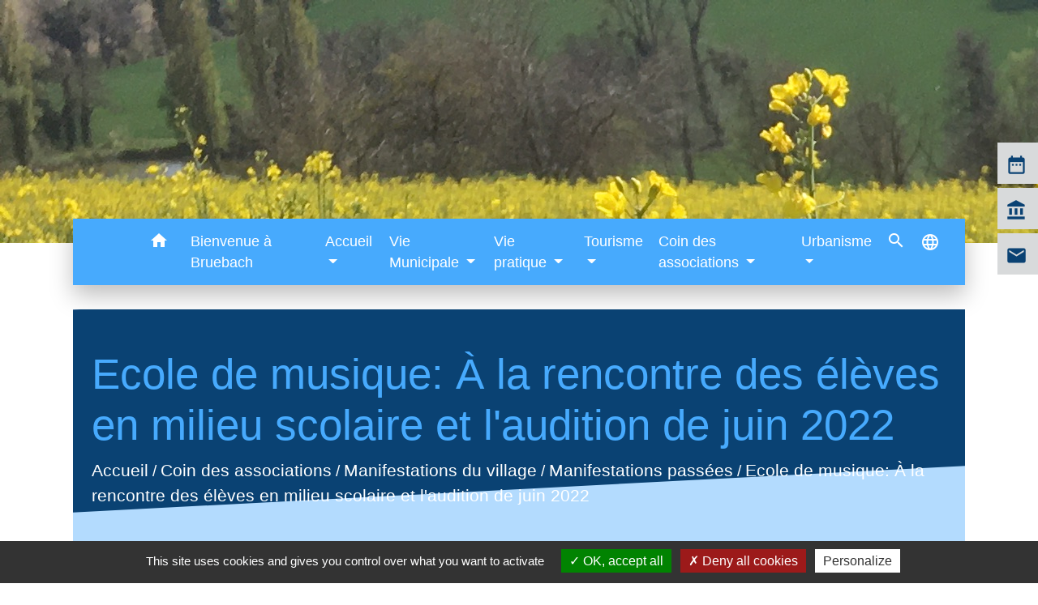

--- FILE ---
content_type: text/html; charset=UTF-8
request_url: https://bruebach.fr/fr/rb/1685348/ecole-de-musique-a-la-rencontre-des-eleves-en-milieu-scolaire-et-laudition-de-juin-2022
body_size: 18893
content:
<!DOCTYPE html>
<html lang="fr">
<head>
    <title>
        Ecole de musique: À la rencontre des élèves en milieu scolaire et l&#039;audition de juin 2022 - Commune de Bruebach    </title>

    <script src="/lib/tarteaucitron/tarteaucitron.js"></script>
    <script>
        var tarteaucitronExpireInDay = true, tarteaucitronForceExpire = 183;

        tarteaucitron.init({
            "privacyUrl": "", /* Privacy policy url */

            "hashtag": "#tarteaucitron", /* Open the panel with this hashtag */
            "cookieName": "tarteaucitron", /* Cookie name */

            "orientation": "bottom", /* Banner position (top - bottom) */

            "showAlertSmall": false, /* Show the small banner on bottom right */
            "cookieslist": true, /* Show the cookie list */

            "showIcon": false, /* Show cookie icon to manage cookies */
            // "iconSrc": "", /* Optionnal: URL or base64 encoded image */
            "iconPosition": "BottomRight", /* Position of the icon between BottomRight, BottomLeft, TopRight and TopLeft */

            "adblocker": false, /* Show a Warning if an adblocker is detected */

            "DenyAllCta": true, /* Show the deny all button */
            "AcceptAllCta": true, /* Show the accept all button when highPrivacy on */
            "highPrivacy": true, /* HIGHLY RECOMMANDED Disable auto consent */

            "handleBrowserDNTRequest": false, /* If Do Not Track == 1, disallow all */

            "removeCredit": false, /* Remove credit link */
            "moreInfoLink": true, /* Show more info link */
            "useExternalCss": false, /* If false, the tarteaucitron.css file will be loaded */

            //"cookieDomain": ".my-multisite-domaine.fr", /* Shared cookie for subdomain website */

            "readmoreLink": "", /* Change the default readmore link pointing to tarteaucitron.io */

            "mandatory": true, /* Show a message about mandatory cookies */

            "listCookieByService": false, /* Show a message about list cookie by service */
            "tarteaucitronForceLanguage": 'fr',

        });
    </script>

        <meta name="Description" content="">
<meta name="Keywords" content="">
<meta name="viewport" content="width=device-width, initial-scale=1, shrink-to-fit=no">
<meta charset="UTF-8">
            <script type="text/javascript">
            tarteaucitron.user.gtagUa = 'G-36GE7WRS5J';
            tarteaucitron.user.gtagMore = function () { /* add here your optionnal gtag() */
            };
            (tarteaucitron.job = tarteaucitron.job || []).push('gtag');
        </script>
        <meta name="google-site-verification" content="ZNJdJJC6MZQYroTdL8ftYcPU_wJwuckpJsDaHpdjljU" />
    <!-- Matomo -->
<script>
  var _paq = window._paq = window._paq || [];
  /* tracker methods like "setCustomDimension" should be called before "trackPageView" */
  _paq.push(['trackPageView']);
  _paq.push(['enableLinkTracking']);
  (function() {
    var u="//matomo-client.neopse.com/";
    _paq.push(['setTrackerUrl', u+'matomo.php']);
    _paq.push(['setSiteId', '653']);
    var d=document, g=d.createElement('script'), s=d.getElementsByTagName('script')[0];
    g.async=true; g.src=u+'matomo.js'; s.parentNode.insertBefore(g,s);
  })();
</script>
<!-- End Matomo Code -->






            <link href="/css/slick.css" rel='stylesheet' type='text/css'>
        <link href="/css/slick-theme.css" rel='stylesheet' type='text/css'>
                                    <link rel="apple-touch-icon" href="//static.neopse.com/assets/img/favicon/rdc_logo.ico?v=v1">
                <link rel="icon" href="//static.neopse.com/assets/img/favicon/rdc_logo.ico?v=v1">
                        <link href="https://fonts.googleapis.com/css?family=Abril+Fatface:400,700|Material+Icons" rel="stylesheet">

            <link href='/dist/owlcarousel/css/owl.carousel.min.css' rel='stylesheet' type='text/css'>
            <link href='/dist/owlcarousel/css/owl.theme.default.min.css' rel='stylesheet' type='text/css'>
            <link href='/dist/slick/slick.css' rel='stylesheet' type='text/css'>
            <link href='/dist/slick/slick-theme.css' rel='stylesheet' type='text/css'>
            <link href='/dist/scrollbar/jquery.scrollbar.css' rel='stylesheet' type='text/css'>
            <link href='/dist/fullcalendar/fullcalendar.min.css' rel='stylesheet' type='text/css'>
            <link rel="stylesheet"
                  href="https://cdnjs.cloudflare.com/ajax/libs/bootstrap-select/1.13.2/css/bootstrap-select.min.css">
            <link rel="stylesheet"
                  href="https://cdnjs.cloudflare.com/ajax/libs/bootstrap-multiselect/0.9.13/css/bootstrap-multiselect.css"/>
            <link href="/tpl/6/css/style.css" rel="stylesheet" type='text/css'>

            <link href="/lib/splide-4.0.1/css/splide.min.css" rel="stylesheet" type="text/css"/>
            <link href="/lib/splide-4.0.1/css/splide-custom.css" rel="stylesheet" type="text/css"/>

                            <style class="notranslate" title="customCss" type="text/css"
                       rel="stylesheet">.bg_bloc { background-color: #B3DBFE !important; } .table td, .table, .table thead th { border-color: #B3DBFE !important; } .bg_bloc .dropdown-toggle,.bg_bloc .dropdown-menu {background-color: #B3DBFE !important;border-color: #B3DBFE !important;} .fc-unthemed th, .fc-unthemed td, .fc-unthemed thead, .fc-unthemed tbody, .fc-unthemed .fc-divider,  .fc-unthemed .fc-row, .fc-unthemed .fc-content, .fc-unthemed .fc-popover, .fc-unthemed .fc-list-view, .fc-unthemed .fc-list-heading td{border-color: #B3DBFE !important;} .fc-unthemed thead.fc-head, .fc-unthemed .fc-popover .fc-header{ background-color: #B3DBFE !important; } .fc-unthemed td.fc-today{background: #B3DBFE !important;} .cookies .btn{ color: #B3DBFE !important; }body { background-color: #FFFFFF; }.bg_wrapper { background-color: #B3DBFE !important; }.c_btn, a.c_btn:hover, a.c_btn:focus, a.c_btn:active { color: #FFFFFF; } .owl-theme .owl-dots .owl-dot.active span, .owl-theme .owl-dots .owl-dot:hover span, .carousel-indicators .active, .slick-dots .slick-active button {background: #FFFFFF;opacity: 1;} .carousel-indicators li, .owl-theme .owl-dots .owl-dot span, .slick-dots li button{background-color: #FFFFFF;opacity: 0.5;} .fc-event{ color: #FFFFFF !important; }.text_bloc {color:#0A4273 !important;} .text_bloc .title:before {background-color:#0A4273!important;} .bg_bloc .c_text {color:#0A4273 !important;} .bg_bloc .dropdown-toggle, .bg_bloc .dropdown-menu, .bg_bloc.bootstrap-select .dropdown-toggle::after {color:#0A4273 !important;} .fc-unthemed thead.fc-head{ color: #0A4273 !important; } .fc-unthemed td.fc-today{color: #0A4273 !important;} .cookies .btn:before{ background-color: #0A4273 !important; }body, .title, .lead, .heading { font-family: Verdana, Geneva, sans-serif !important; }.footer.bg { background-color: #0A4273; }nav.navbar.bg { background-color: #47AAFD; }body, .c_text, .container, .carousel-caption .title, .dropdown-item.c_text, .newsletter .requirements, .bootstrap-select .dropdown-menu li a, .bootstrap-select .dropdown-toggle::after{color: #0A4273;} .slick-prev:before, .slick-next:before { color: #0A4273; } .intern-page .en-tete{ border-left-color: #0A4273;} .fc-button{color: #0A4273 !important;}.footer .footer-btn.c_btn, .footer .footer-btn.c_btn:hover, .footer .footer-btn.c_btn:focus,  .footer .footer-btn.c_btn:active { color: #0A4273; }nav.navbar .c_btn, .top-navbar .c_btn { color: #0A4273; }nav.navbar .dropdown-menu { background-color: #FFFFFF; }.footer .c_text { color: #B3DBFE; }nav.navbar .c_text { color: #FFFFFF; } nav.navbar .c_text.navbar-toggler{ border-color: #FFFFFF !important; }nav.navbar .h_text:hover { color: #47AAFD; }.footer .c_title { color: #FFFFFF; } .footer .c_title:before { background-color: #FFFFFF !important; }.breadcrumb.bg { background-color: #0A4273; }nav.navbar .dropdown-menu .c_text { color: #47AAFD; }nav.navbar .dropdown-menu .h_text:hover { color: #FFFFFF; }nav.navbar .nav-link.h_text:hover:before { background-color: #FFFFFF; }.c_btn:before { background-color: #0A4273 !important; } .fc-event{ background-color: #0A4273 !important; border-color: #0A4273 !important; }#w_1lq1b9zpi .bg { background-color: #FFFFFF !important; }#w_b9ky3ldlf .bg { background-color: #FFFFFF !important; }#w_fystomxfv .bg { background-color: #FFFFFF !important; }#w_headline .c_btn { color: #B3DBFE; } #w_headline .owl-theme .owl-dots .owl-dot.active span, #w_headline .owl-theme .owl-dots .owl-dot:hover span, #w_headline .carousel-indicators .active {background: #B3DBFE;opacity: 1;} #w_headline .carousel-indicators li, #w_headline .owl-theme .owl-dots .owl-dot span{background-color: #B3DBFE;opacity: 0.5;}#w_oxdorqbz8 .bg { background-color: #B3DBFE !important; }#w_r5jlxu4hj .bg { background-color: #B3DBFE !important; }#w_vmky6wnqx .bg { background-color: #B3DBFE !important; }#w_xfyl7q8xo .bg { background-color: #FFFFFF !important; }#w_zmsoaenyv .bg { background-color: #B3DBFE !important; }.breadcrumb.bg .c_text { color: #FFFFFF; }.footer .footer-btn.bg_btn:before { background-color: #B3DBFE !important; }nav.navbar .bg_btn, nav.navbar .bg_btn:hover { background-color: #FFFFFF !important; } .searchbar input, .searchbar .btn { border-color: #FFFFFF!important }nav.navbar .dropdown-menu .h_text:hover { background-color: #47AAFD; }#w_b9ky3ldlf .c_btn { color: #FFFFFF; } #w_b9ky3ldlf .c_btn:before { background-color: #FFFFFF; }#w_fystomxfv .c_btn{ color: #FFFFFF; border-color: #FFFFFF; } #w_fystomxfv .owl-theme .owl-dots .owl-dot.active span, #w_fystomxfv .owl-theme .owl-dots .owl-dot:hover span, #w_fystomxfv .slick-dots .slick-active button:before, #w_fystomxfv .card-icon-date .month {background-color: #FFFFFF !important;opacity: 1;} #w_fystomxfv .carousel-indicators li, #w_fystomxfv .owl-theme .owl-dots .owl-dot span, #w_fystomxfv .slick-dots li button:before{background-color: #FFFFFF;opacity: 0.5;}#w_headline .c_text { color: #0A4273; }#w_oneclick .c_text { color: #0A4273; }#w_r5jlxu4hj .c_btn { color: #FFFFFF; } #w_r5jlxu4hj .c_btn.dark:before { background-color: #FFFFFF !important; } #w_r5jlxu4hj .owl-theme .owl-dots .owl-dot.active span, #w_r5jlxu4hj .owl-theme .owl-dots .owl-dot:hover span {background: #FFFFFF;opacity: 1;} #w_r5jlxu4hj .carousel-indicators li, #w_r5jlxu4hj .owl-theme .owl-dots .owl-dot span{background-color: #FFFFFF;opacity: 0.5;}#w_vmky6wnqx .c_btn { color: #FFFFFF; }#w_xfyl7q8xo .c_btn { color: #FFFFFF; } #w_xfyl7q8xo .slick-dots .slick-active button {background: #FFFFFF !important;opacity: 1;} #w_xfyl7q8xo .slick-dots li button{background-color: #FFFFFF !important;opacity: 0.5;}#w_zmsoaenyv .c_btn { color: #FFFFFF; } #w_zmsoaenyv .c_btn:before { background-color: #FFFFFF; }.breadcrumb.bg .c_title { color: #47AAFD; } .breadcrumb.bg .c_title:before { background-color: #47AAFD !important; }#w_1lq1b9zpi .c_text { color: #0A4273; }#w_b9ky3ldlf .c_text, #w_b9ky3ldlf .requirements { color: #0A4273; }#w_fystomxfv .c_text { color: #B3DBFE; } #w_fystomxfv .c_text .icon:before{ border-top-color: #B3DBFE; }#w_oxdorqbz8 .c_text { color: #0A4273; }#w_r5jlxu4hj .c_text { color: #FFFFFF; }#w_vmky6wnqx .c_text { color: #0A4273; }#w_zmsoaenyv .c_text, #w_zmsoaenyv .requirements { color: #0A4273; }#w_1lq1b9zpi .c_title { color: #0A4273; } #w_1lq1b9zpi .c_title:before { background-color: #0A4273 !important; }#w_b9ky3ldlf .c_title { color: #0A4273; } #w_b9ky3ldlf .c_title:before { background-color: #0A4273 !important; }#w_fystomxfv .c_title { color: #0A4273; } #w_fystomxfv .c_title:before { background-color: #0A4273 !important; }#w_oxdorqbz8 .c_title { color: #0A4273; } #w_oxdorqbz8 .c_title:before { background-color: #0A4273 !important; }#w_r5jlxu4hj .c_title { color: #0A4273 !important; } #w_r5jlxu4hj .c_title.dark:before { background-color: #0A4273 !important; }#w_vmky6wnqx .c_title { color: #0A4273; } #w_vmky6wnqx .c_title.dark:before { background-color: #0A4273 !important; }#w_xfyl7q8xo .c_title { color: #0A4273; } #w_xfyl7q8xo .c_title:before { background-color: #0A4273 !important; }#w_zmsoaenyv .c_title { color: #0A4273; } #w_zmsoaenyv .c_title:before { background-color: #0A4273 !important; }#w_headline .bg_btn:before { background-color: rgb(10,66,115) !important; }#w_vmky6wnqx .c_title { display: inline-block; }#w_b9ky3ldlf .bg_btn:before { background-color: rgb(10,66,115) !important; }#w_fystomxfv .bg_btn:before { background-color: #0A4273 !important; }#w_oneclick .bg_text { background-color: #D8DADB; }#w_r5jlxu4hj .bg_btn:before { background-color: #0A4273 !important; }#w_vmky6wnqx .bg_btn:before { background-color: #0A4273 !important; }#w_xfyl7q8xo .bg_btn:before { background-color: #0A4273 !important; }#w_zmsoaenyv .bg_btn:before { background-color: #0A4273 !important; }#w_fystomxfv .bg_text { background-color: #0A4273; } #w_fystomxfv .c_text .icon i{ color: #0A4273; }#w_r5jlxu4hj .c_text.card-img:after { border-left-color: rgba(10,66,115,0.85); }#w_headline .c_text_responsive { color: #0A4273; }</style>
                    
    
    <script src="/js/vendor/jquery-3.2.1.min.js"></script>
    <script>tarteaucitron.user.matomoHost = '//matomo.neopse.com/';</script>

    <!-- Matomo -->
                                                                <!-- End Matomo Code -->
</head>
<body style="position: relative; min-height: 100%; top: 0px;">

<header role="banner">
    <div class="header-wrapper">
    <div class="top-navbar bg">
    	<div class="ov"></div>

            <a href="/fr/" class="navbar-brand bloc_logo c_text">                <div class="img">
                    <picture class="logo img-fluid">
                        <source media="(max-width: 991.98px)" srcset="https://static.neopse.com/medias/p/2620/site/a4/56/73/a45673f049ef8ace2689805ff50a2548a88abf7e.JPG">
                        <img role="img" src="https://static.neopse.com/medias/p/2620/site/a4/56/73/a45673f049ef8ace2689805ff50a2548a88abf7e.JPG" alt="Logo Commune de Bruebach" loading="eager">
                    </picture>
                </div>
                            </a>



        </div>
    </div>

    <div class="navbar-container">
        <nav role="navigation" class="navbar navbar-expand-lg bg">
            <div class="ov"></div>
            <div class="container">

                <a class="navbar-brand c_text bloc_logo" href="/fr/">
                                        <div class="img">
                        <img role="img" src="https://static.neopse.com/medias/p/2620/site/58/31/5a/58315a5d85c0357fddb3aab9ed2d46630a72f91e.png" alt="Commune de Bruebach"
                             class="logo">
                    </div>
                                    </a>
                <button class="navbar-toggler c_text h_text" type="button" data-toggle="collapse"
                        data-target="#navbarNavDropdown"
                        aria-controls="navbarNavDropdown" aria-expanded="false" aria-label="Toggle navigation">
                    <span class="navbar-toggler-icon">
                        <i class="material-icons notranslate">menu</i>
                    </span>
                </button>
                <div class="collapse navbar-collapse" id="navbarNavDropdown">
                    <ul class="navbar-nav mx-auto">
                        <li class="nav-item dropdown">
                            <a class="nav-link c_text h_text px-3" href="/" role="button">
                                <i class="material-icons">home</i>
                            </a>
                        </li>
                                                                                                                                                                <li class="nav-item dropdown">
                                            <a class="nav-link c_text h_text" role="menuitem" href="/rb/1379848/">Bienvenue à Bruebach</a>
                                        </li>
                                                                                                                                                                                    <li class="nav-item dropdown">
                                    <a class="nav-link c_text h_text dropdown-toggle" href="#" id="menuDropdown1" role="button"
                                    data-toggle="dropdown" aria-haspopup="true" aria-expanded="false">
                                        Accueil
                                    </a>
                                    <div class="dropdown-menu bg_text" aria-labelledby="menuDropdown1">
                                        
                                        <div class="container mega-dropdown-menu">
                                            <div class="divider">
                                                                                                                                                
                                                
                                                                                                    <a class="dropdown-item c_text h_text bg_h_text" role="menuitem"
                                                    href="/fr/nw/1636286/actualites-1127">
                                                        Actualités
                                                    </a>
                                                
                                                
                                                                                                                                                                                                
                                                
                                                                                                    <a class="dropdown-item c_text h_text bg_h_text" role="menuitem"
                                                    href="/fr/ev/1636325/agenda-1124">
                                                        Agenda
                                                    </a>
                                                
                                                
                                                                                                                                                                                                
                                                
                                                                                                    <a class="dropdown-item c_text h_text bg_h_text" role="menuitem"
                                                    href="/fr/ed/1636676/les-editos">
                                                        Les éditos
                                                    </a>
                                                
                                                
                                                                                                                                                                                                
                                                
                                                                                                    <a class="dropdown-item c_text h_text bg_h_text" role="menuitem"
                                                    href="/fr/pc/1636793/galeries-de-photos-615">
                                                        Galeries de photos
                                                    </a>
                                                
                                                
                                                                                                                                            </div>
                                        </div>
                                    </div>
                                </li>
                                                                                                                <li class="nav-item dropdown">
                                    <a class="nav-link c_text h_text dropdown-toggle" href="#" id="menuDropdown2" role="button"
                                    data-toggle="dropdown" aria-haspopup="true" aria-expanded="false">
                                        Vie Municipale
                                    </a>
                                    <div class="dropdown-menu bg_text" aria-labelledby="menuDropdown2">
                                        
                                        <div class="container mega-dropdown-menu">
                                            <div class="divider">
                                                                                                                                                
                                                                                                    <a class="dropdown-item c_text h_text bg_h_text" role="menuitem"
                                                    href="/fr/rb/1145965/commissions-communales-26">
                                                        Commissions Communales
                                                    </a>
                                                
                                                
                                                
                                                                                                                                                                                                
                                                                                                    <a class="dropdown-item c_text h_text bg_h_text" role="menuitem"
                                                    href="/fr/rb/1145939/la-mairie-31">
                                                        La Mairie
                                                    </a>
                                                
                                                
                                                
                                                                                                                                                                                                
                                                
                                                                                                    <a class="dropdown-item c_text h_text bg_h_text" role="menuitem"
                                                    href="/fr/tb/1637378/trombinoscope-542">
                                                        Trombinoscope
                                                    </a>
                                                
                                                
                                                                                                                                                                                                
                                                                                                    <a class="dropdown-item c_text h_text bg_h_text" role="menuitem"
                                                    href="/fr/rb/1146017/demarches-en-ligne-42">
                                                        Démarches en ligne
                                                    </a>
                                                
                                                
                                                
                                                                                                                                                                                                
                                                
                                                                                                    <a class="dropdown-item c_text h_text bg_h_text" role="menuitem"
                                                    href="/fr/pb/1637300/bruebach-info">
                                                        Bruebach Info
                                                    </a>
                                                
                                                
                                                                                                                                                                                                
                                                                                                    <a class="dropdown-item c_text h_text bg_h_text" role="menuitem"
                                                    href="/fr/rb/1146043/arretes-municipaux-98">
                                                        Arrêtés Municipaux
                                                    </a>
                                                
                                                
                                                
                                                                                                                                                                                                
                                                                                                    <a class="dropdown-item c_text h_text bg_h_text" role="menuitem"
                                                    href="/fr/rb/1729431/conseils-municipaux-16">
                                                        Conseils Municipaux
                                                    </a>
                                                
                                                
                                                
                                                                                                                                            </div>
                                        </div>
                                    </div>
                                </li>
                                                                                                                <li class="nav-item dropdown">
                                    <a class="nav-link c_text h_text dropdown-toggle" href="#" id="menuDropdown3" role="button"
                                    data-toggle="dropdown" aria-haspopup="true" aria-expanded="false">
                                        Vie pratique
                                    </a>
                                    <div class="dropdown-menu bg_text" aria-labelledby="menuDropdown3">
                                        
                                        <div class="container mega-dropdown-menu">
                                            <div class="divider">
                                                                                                                                                
                                                                                                    <a class="dropdown-item c_text h_text bg_h_text" role="menuitem"
                                                    href="/fr/rb/1146082/ecole-periscolaire-et-assistantes-maternelles">
                                                        École, Périscolaire et Assistantes maternelles
                                                    </a>
                                                
                                                
                                                
                                                                                                                                                                                                
                                                                                                    <a class="dropdown-item c_text h_text bg_h_text" role="menuitem"
                                                    href="/fr/rb/1146095/collecte-des-dechets-et-sivom">
                                                        Collecte des déchets et SIVOM
                                                    </a>
                                                
                                                
                                                
                                                                                                                                                                                                
                                                                                                    <a class="dropdown-item c_text h_text bg_h_text" role="menuitem"
                                                    href="/fr/rb/1146108/cimetiere-106">
                                                        Cimetière
                                                    </a>
                                                
                                                
                                                
                                                                                                                                                                                                
                                                                                                    <a class="dropdown-item c_text h_text bg_h_text" role="menuitem"
                                                    href="/fr/rb/1146134/numeros-utiles-193">
                                                        Numéros utiles
                                                    </a>
                                                
                                                
                                                
                                                                                                                                                                                                
                                                
                                                                                                    <a class="dropdown-item c_text h_text bg_h_text" role="menuitem"
                                                    href="/fr/bu/1637066/annuaire-des-professionnels-504">
                                                        Annuaire des professionnels
                                                    </a>
                                                
                                                
                                                                                                                                                                                                
                                                                                                    <a class="dropdown-item c_text h_text bg_h_text" role="menuitem"
                                                    href="/fr/rb/1146290/comment-se-deplacer">
                                                        Comment se déplacer ?
                                                    </a>
                                                
                                                
                                                
                                                                                                                                                                                                
                                                                                                    <a class="dropdown-item c_text h_text bg_h_text" role="menuitem"
                                                    href="/fr/rb/1146368/culte-21">
                                                        Culte
                                                    </a>
                                                
                                                
                                                
                                                                                                                                                                                                
                                                                                                    <a class="dropdown-item c_text h_text bg_h_text" role="menuitem"
                                                    href="/fr/rb/1146407/horaire-des-travaux-en-exterieur">
                                                        Horaire des travaux en extérieur
                                                    </a>
                                                
                                                
                                                
                                                                                                                                                                                                
                                                                                                    <a class="dropdown-item c_text h_text bg_h_text" role="menuitem"
                                                    href="/fr/rb/1146446/chasse-15">
                                                        Chasse
                                                    </a>
                                                
                                                
                                                
                                                                                                                                            </div>
                                        </div>
                                    </div>
                                </li>
                                                                                                                <li class="nav-item dropdown">
                                    <a class="nav-link c_text h_text dropdown-toggle" href="#" id="menuDropdown4" role="button"
                                    data-toggle="dropdown" aria-haspopup="true" aria-expanded="false">
                                        Tourisme
                                    </a>
                                    <div class="dropdown-menu bg_text" aria-labelledby="menuDropdown4">
                                        
                                        <div class="container mega-dropdown-menu">
                                            <div class="divider">
                                                                                                                                                
                                                                                                    <a class="dropdown-item c_text h_text bg_h_text" role="menuitem"
                                                    href="/fr/rb/1146459/un-peu-dhistoire-38">
                                                        Un peu d&#039;histoire
                                                    </a>
                                                
                                                
                                                
                                                                                                                                                                                                
                                                                                                    <a class="dropdown-item c_text h_text bg_h_text" role="menuitem"
                                                    href="/fr/rb/1146472/ou-randonner-1">
                                                        Où randonner ?
                                                    </a>
                                                
                                                
                                                
                                                                                                                                            </div>
                                        </div>
                                    </div>
                                </li>
                                                                                                                <li class="nav-item dropdown">
                                    <a class="nav-link c_text h_text dropdown-toggle" href="#" id="menuDropdown5" role="button"
                                    data-toggle="dropdown" aria-haspopup="true" aria-expanded="false">
                                        Coin des associations
                                    </a>
                                    <div class="dropdown-menu bg_text" aria-labelledby="menuDropdown5">
                                        
                                        <div class="container mega-dropdown-menu">
                                            <div class="divider">
                                                                                                                                                
                                                
                                                                                                    <a class="dropdown-item c_text h_text bg_h_text" role="menuitem"
                                                    href="/fr/as/1637027/annuaire-des-associations-496">
                                                        Annuaire des associations
                                                    </a>
                                                
                                                
                                                                                                                                                                                                
                                                                                                    <a class="dropdown-item c_text h_text bg_h_text" role="menuitem"
                                                    href="/fr/rb/1146485/manifestations-du-village">
                                                        Manifestations du village
                                                    </a>
                                                
                                                
                                                
                                                                                                                                            </div>
                                        </div>
                                    </div>
                                </li>
                                                                                                                <li class="nav-item dropdown">
                                    <a class="nav-link c_text h_text dropdown-toggle" href="#" id="menuDropdown6" role="button"
                                    data-toggle="dropdown" aria-haspopup="true" aria-expanded="false">
                                        Urbanisme
                                    </a>
                                    <div class="dropdown-menu bg_text" aria-labelledby="menuDropdown6">
                                        
                                        <div class="container mega-dropdown-menu">
                                            <div class="divider">
                                                                                                                                                
                                                                                                    <a class="dropdown-item c_text h_text bg_h_text" role="menuitem"
                                                    href="/fr/rb/1146498/plan-local-durbanisme-57">
                                                        Plan Local d&#039;Urbanisme
                                                    </a>
                                                
                                                
                                                
                                                                                                                                                                                                
                                                                                                    <a class="dropdown-item c_text h_text bg_h_text" role="menuitem"
                                                    href="/fr/rb/1146537/quelles-demarches-selon-vos-projets">
                                                        Quelles démarches selon vos projets ?
                                                    </a>
                                                
                                                
                                                
                                                                                                                                                                                                
                                                                                                    <a class="dropdown-item c_text h_text bg_h_text" role="menuitem"
                                                    href="/fr/rb/1146550/voirie-et-travaux-3">
                                                        Voirie et travaux
                                                    </a>
                                                
                                                
                                                
                                                                                                                                            </div>
                                        </div>
                                    </div>
                                </li>
                                                    
                                                <li class="nav-item position-relative w_search">
                            <a role="button" class="search-button nav-link c_text h_text" data-toggle="collapse" data-target="#nav-searchbar" aria-expanded="true">
                                <i class="material-icons">search</i>
                            </a>
                            <form action="/fr/search" method="post" class="searchbar form-inline search mb-0 collapse" id="nav-searchbar">
                                <input id="search-form" name="keywords" class="form-control" type="search" placeholder="Recherche" aria-label="Recherche">
                                <button class="form-control btn c_btn bg_btn" type="submit"><i class="material-icons">search</i></button>
                            </form>
                        </li>
                        
                                                    <li class="nav-item position-relative">
                                <div role="button" class="cursor-pointer nav-link translate c_text" data-toggle="collapse"
                                    data-target="#google_translate_element" aria-expanded="false" aria-label="Choisir la langue du site"
                                    aria-controls="google_translate_element"><i class="material-icons notranslate align-middle">language</i>
                                </div>
                                <div id="google_translate_element" class="collapse">
                                    <div id="google_translate"></div>
                                    <div class="google_translate_consent" width="200" height="60"></div>
                                </div>
                            </li>
                        
                    </ul>
                </div>
            </div>
        </nav>
    </div>

</header>

<main role="main">
        <div class="main intern-page">
        
        
        
                        
                                                    
            
                                                    
            
                                                    
            
                                                    
            
        
        <!-- Header -->
        <header class="breadcrumb bg">
    <div class="breadcrumb-container">
        <div class="ov"></div>
        <div class="container">
            <h1 class="title c_title">Ecole de musique: À la rencontre des élèves en milieu scolaire et l&#039;audition de juin 2022</h1>
            <nav class="ariane c_text">
                <span><a href="/">Accueil</a></span>
                                    / <a href="/">Coin des associations</a>
                                    / <a href="/fr/rb/1146485/manifestations-du-village">Manifestations du village</a>
                                    / <a href="/fr/rb/1375142/manifestations-passees">Manifestations passées</a>
                                    / <a href="/fr/rb/1685348/ecole-de-musique-a-la-rencontre-des-eleves-en-milieu-scolaire-et-laudition-de-juin-2022">Ecole de musique: À la rencontre des élèves en milieu scolaire et l&#039;audition de juin 2022</a>
                            </nav>
        </div>
    </div>
</header>



        <!-- Contenu -->
        <section class="wrapper bg_wrapper c_wrapper">
            <div class="ov bgw"></div>
            
            <div class="main-content">
                <div class="row">
                    <div class="col col-md contenu">

                        
                                                                                    <div class="dynamicContent">
                                                                                                                                                                                                                                                                <div class="row">
                                                        <div class="col-sm-12"
                                                             style="background-color: ">
                                                                                                                                                                                                                                                                        <div class="photo-panel text-center">        <img src="https://static.neopse.com/medias/p/2620/site/21/f4/93/21f493664f7c674c21f5f18b4f561258bc7825ef.jpg?v=v1" width="100%" height="" class="img-fluid" data-target="" data-url="" data-width="" style="display: inline-block;" alt="">    </div>
                                                                                                                                                                                                                                                        </div>
                                                    </div>

                                                
                                                <div class="my-5"></div>
                                                                                                                                                            <hr>
                                </div>
                                                                        </div>
                    
                    
                                    </div>
            </div>
        </section>

                                                            </div>

</main>

            <div id="previewModalImage" class="modal">

                <!-- The Close Button -->
                <span id="closePreviewImage" class="close">&times;</span>

                <!-- Navigation Buttons -->
                <a id="prevImage" class="modal-nav prev" href="javascript:void(0)">&#10094;</a>
                <a id="nextImage" class="modal-nav next" href="javascript:void(0)">&#10095;</a>

                <!-- Image Counter -->
                <div id="imageCounter" class="image-counter"></div>

                <!-- Modal Content (The Image) -->
                <div id="containerPreviewImage"><img role="img" class="modal-content" alt=""></div>

                <!-- Modal Caption (Image Text) -->
                <div id="captionPreviewImage"></div>
            </div>
        
                    <script>
                (function() {
                    // Get the modal elements
                    const modal = document.getElementById('previewModalImage');
                    const modalImg = modal.querySelector('img');
                    const captionText = document.getElementById('captionPreviewImage');
                    const closePreviewImage = document.getElementById('closePreviewImage');
                    const prevBtn = document.getElementById('prevImage');
                    const nextBtn = document.getElementById('nextImage');
                    const imageCounter = document.getElementById('imageCounter');
                    
                    let currentImages = [];
                    let currentIndex = 0;

                    // Helper function to check if element is visible
                    function isVisible(element) {
                        return element && element.offsetParent !== null;
                    }

                    // Helper function to toggle element visibility
                    function toggleElement(element, show) {
                        if (element) {
                            element.style.display = show ? 'block' : 'none';
                        }
                    }

                    // Function to update the modal with a specific image
                    function updateModal(index) {
                        if (currentImages.length === 0) return;
                        
                        currentIndex = index;
                        const img = currentImages[currentIndex];
                        modalImg.setAttribute('src', img.src);
                        modalImg.setAttribute('alt', img.alt || '');
                        captionText.innerHTML = img.alt || '';
                        
                        // Update counter
                        imageCounter.textContent = (currentIndex + 1) + ' / ' + currentImages.length;
                        
                        // Show/hide navigation buttons
                        const showNav = currentImages.length > 1;
                        toggleElement(prevBtn, showNav);
                        toggleElement(nextBtn, showNav);
                        toggleElement(imageCounter, showNav);
                    }

                    // Function to show next image
                    function showNext() {
                        if (currentImages.length === 0) return;
                        currentIndex = (currentIndex + 1) % currentImages.length;
                        updateModal(currentIndex);
                    }

                    // Function to show previous image
                    function showPrev() {
                        if (currentImages.length === 0) return;
                        currentIndex = (currentIndex - 1 + currentImages.length) % currentImages.length;
                        updateModal(currentIndex);
                    }

                    // Helper function to find closest ancestor with class
                    function closest(element, selector) {
                        if (!element) return null;
                        
                        // For class selector (e.g., '.splide__slide')
                        if (selector.startsWith('.')) {
                            const className = selector.slice(1);
                            let current = element;
                            while (current && current !== document) {
                                if (current.classList && current.classList.contains(className)) {
                                    return current;
                                }
                                current = current.parentElement;
                            }
                        }
                        return null;
                    }

                    // When clicking on an image
                    document.addEventListener('click', function(e) {
                        const target = e.target;
                        // Check if clicked element is an image with class .img or .main-img inside .splide
                        if (target.tagName === 'IMG' && 
                            (target.classList.contains('img') || target.classList.contains('main-img')) &&
                            closest(target, '.splide')) {
                            
                            // Find the clicked image's parent slide
                            const clickedSlide = closest(target, '.splide__slide');
                            if (!clickedSlide) return;
                            
                            // Find the list that contains this slide
                            const splideList = closest(clickedSlide, '.splide__list');
                            if (!splideList) return;
                            
                            // Get all slides from this specific list
                            const allSlides = splideList.querySelectorAll('.splide__slide');
                            
                            // Get all images from these slides only, deduplicating by src
                            // (Splide duplicates slides in loop mode, so we need to filter duplicates)
                            currentImages = [];
                            const seenSrcs = new Set();
                            const clickedSrc = target.src;
                            
                            allSlides.forEach(function(slide) {
                                const slideImg = slide.querySelector('.img, .main-img');
                                if (slideImg) {
                                    const imgSrc = slideImg.src;
                                    // Only add if we haven't seen this src before
                                    if (!seenSrcs.has(imgSrc)) {
                                        seenSrcs.add(imgSrc);
                                        currentImages.push(slideImg);
                                    }
                                }
                            });
                            
                            // Find the index of the clicked image by src (to handle duplicates)
                            currentIndex = currentImages.findIndex(function(img) {
                                return img.src === clickedSrc;
                            });
                            
                            if (currentIndex === -1) {
                                currentIndex = 0; // Fallback to first image
                            }
                            
                            // Update and show modal
                            updateModal(currentIndex);
                            modal.style.display = 'block';
                        }
                    });

                    // Navigation button handlers
                    if (nextBtn) {
                        nextBtn.addEventListener('click', function (e) {
                            e.preventDefault();
                            e.stopPropagation();
                            showNext();
                        });
                    }

                    if (prevBtn) {
                        prevBtn.addEventListener('click', function (e) {
                            e.preventDefault();
                            e.stopPropagation();
                            showPrev();
                        });
                    }

                    // Keyboard navigation
                    document.addEventListener('keydown', function (e) {
                        // Check if modal is visible by checking display style
                        const isModalVisible = modal.style.display !== 'none' && 
                                             (modal.style.display === 'block' || 
                                              window.getComputedStyle(modal).display !== 'none');
                        
                        if (isModalVisible) {
                            if (e.key === 'ArrowRight' || e.keyCode === 39) {
                                e.preventDefault();
                                showNext();
                            } else if (e.key === 'ArrowLeft' || e.keyCode === 37) {
                                e.preventDefault();
                                showPrev();
                            } else if (e.key === 'Escape' || e.keyCode === 27) {
                                e.preventDefault();
                                e.stopPropagation();
                                modal.style.display = 'none';
                            }
                        }
                    });

                    // When the user clicks on <span> (x), close the modal
                    if (closePreviewImage) {
                        closePreviewImage.addEventListener('click', function () {
                            modal.style.display = 'none';
                        });
                    }

                    // Close modal when clicking outside the image
                    modal.addEventListener('click', function (e) {
                        if (e.target === modal) {
                            modal.style.display = 'none';
                        }
                    });
                })();
            </script>
        

        <div id="w_1lq1b9zpi">
        <section class="bg">
    <div class="ov"></div>
    <div class="container">
        <div class="title-wrapper clearfix">
                            <h2 class="title c_title d_title">Restez informé ! Téléchargez l&#039;application...</h2>
                    </div>

        <div class="row">
            <div class="col-lg col-md">
                <div class="container w-75 text-center mx-auto">
                    <img role="img" class="img-fluid" src="https://static.neopse.com/assets/img/localiti/appli_localiti_widget.png" alt="Application mobile Localiti">
                </div>
            </div>

            <div class="col-lg-8 col-md-9 c_text">
                                    <p>
                        <p><strong>Recevez nos derni&egrave;res informations et alertes gr&acirc;ce &agrave; l&#39;application mobile Localiti !</strong></p>

<p>La commune de Bruebach a mis en place l&#39;application mobile Localiti afin de vous transmettre en temps r&eacute;el les derni&egrave;res informations publi&eacute;es sur le site.</p>

<p>Alertes, actualit&eacute;s, ou agenda des &eacute;v&eacute;nements&nbsp;: recevez une notification et consultez imm&eacute;diatement nos mises &agrave; jour.<br />
Enregistrez ou partagez vos informations favorites.&nbsp;<br />
Tout cela gratuitement et sans n&eacute;cessit&eacute; de se cr&eacute;er un compte !</p>
                    </p>
                
                <p>
                    <strong>
                        Comment procéder (<a href="https://static.neopse.com/assets/img/localiti/LOCALITI_plaquette_usagers_Mairie.jpg" class="text-decoration" target="_blank">voir le tutoriel en images, cliquez ici</a>)
                    </strong>
                </p>

                <p>
                    - Scannez le QR code ci-contre avec votre téléphone ou rendez-vous directement sur
                    <a href="https://appstore.localiti.fr" target="_blank">
                        <img role="img" src="https://static.neopse.com/assets/img/appstore.png" alt="Télécharger localiti sur Apple store" style="height:40px">
                    </a> ou
                    <a href="https://googleplay.localiti.fr" target="_blank">
                        <img role="img" src="https://static.neopse.com/assets/img/googleplay.png" alt="Télécharger localiti sur Google Play" style="height:40px">
                    </a>
                    et téléchargez gratuitement l'application mobile Localiti
                </p>

                <p>
                    - Géolocalisez-vous et/ou recherchez directement la localité "<i>68440</i>" ou "<i>Bruebach</i>"

                </p>

                <p>
                    - Abonnez-vous à nos informations en nous enregistrant dans vos "favoris <i class="material-icons notranslate align-middle" style="color:#e93f0a">favorite</i>"
                </p>
            </div>
        </div>
    </div>
</section>

    </div>
    <div id="w_b9ky3ldlf">
        <!-- Newsletter -->
<section class="bg newsletter">
    <div class="ov"></div>
    <div class="container">
        <div class="title-wrapper clearfix">
                            <h2 class="title c_title d_title">ou abonnez vous à la newsletter !</h2>
                    </div>

        <div class="row">

            <div class="col-12 col-lg-6">
                <p class="c_text font-weight-bold">Abonnez vous à notre newsletter ! Vous recevrez ainsi les nouvelles de notre commune en temps réel !</p>
                <p class="c_text">En renseignant votre adresse email, vous acceptez de recevoir notre newsletter par courrier électronique. Vous pouvez vous désinscrire à tout moment en cliquant dans un lien de désinscription dans chaque newsletter réceptionnée.</p>
            </div>

            <div class="col col-md">
                <form id="newsletters-form" action="/formNewsletters" novalidate>

                                            <div class="form-check mb-3">
                            <label class="form-check-label c_text" for="Mr">
                                <input class="form-check-input" type="radio" name="civility"
                                       id="Mr" value="Monsieur">
                                Monsieur
                            </label>

                            <label class="form-check-label c_text" for="Mme">
                                <input class="form-check-input" type="radio" name="civility"
                                       id="Mme" value="Madame">
                                Madame
                            </label>
                        </div>
                    
                                            <div class="mb-3">
                            <input name="name" type="text" class="form-control" aria-label="NAME"
                                   placeholder="Nom">
                        </div>
                    
                                            <div class="mb-3">
                            <input name="firstname" type="text" class="form-control" aria-label="FIRSTNAME"
                                   placeholder="Prénom">
                        </div>
                    
                    
                    
                    

                                                                                                                                            

                    <div class="mb-3">
                        <input name="email" id="emailNewsletters" type="email" class="form-control"
                               aria-label="Adresse email"
                               placeholder="Adresse email">
                        <span class="form-error requirements" id="email-error" role="alert">Ce champ est obligatoire</span>
                    </div>

                    <div class="form-group mb-3">
                        <div class="h-recaptcha m-auto d-inline-block" data-callback="recaptcha_callback"></div>
                        <div class="form-error requirements" id="h-captcha-response-error" role="alert">
                            Ce champ est obligatoire
                        </div>
                    </div>

                    <button id="sendNewsletters" type="submit"
                            class="btn c_btn bg_btn my-3 disabled" disabled>S&#039;ABONNER
                    </button>
                </form>

                <div id="messageSendedFormNewsletter" class="form-message-sent c_text" style="display: none">
                    <p role="status"><i class="material-icons align-middle">check_circle</i> Votre adresse email a bien été enregistrée. Vous recevrez dans quelques instants un email automatique NEOPSE pour confirmer votre inscription au service.

ATTENTION ! Pensez à enregistrer l’adresse « no-reply@newsletter.neopse.com&quot; en tant qu&#039; &quot;expéditeur approuvé&quot; dans votre messagerie, pour éviter que les newsletters ne soient bloquées. 

Et si vous ne recevez pas le mail pour confirmation, merci de vérifier dans vos SPAMS ou indésirables. Et sinon de nous prevenir à mairie@bruebach.eu</p>
                </div>
            </div>
        </div>
    </div>
</section>
    </div>


    <div id="w_oneclick">
        <div class="oneclick-fixed">
            <a href="/fr/ev/1636325/agenda-1124"  class="oneclick c_text">
            <div class="oneclick-title bg_text c_text" >
                <p class="mb-0 h5">AGENDA</p>
            </div>
            <div class="oneclick-icon bg_text c_text" >
                            <i class="material-icons notranslate">date_range</i>
                        </div>
        </a>
            <a href="/fr/rb/1146017/demarches-en-ligne-42"  class="oneclick c_text">
            <div class="oneclick-title bg_text c_text" >
                <p class="mb-0 h5">DEMARCHES EN LIGNES</p>
            </div>
            <div class="oneclick-icon bg_text c_text" >
                            <i class="material-icons notranslate">account_balance</i>
                        </div>
        </a>
            <a href="/fr/rb/1145939/la-mairie-31"  class="oneclick c_text">
            <div class="oneclick-title bg_text c_text" >
                <p class="mb-0 h5">CONTACTS</p>
            </div>
            <div class="oneclick-icon bg_text c_text" >
                            <i class="material-icons notranslate">email</i>
                        </div>
        </a>
    </div>
    </div>


<!-- Footer -->
<footer role="contentinfo" class="footer bg footer1">
    <div class="ov"></div>
            <div class="container d-flex flex-wrap justify-content-between">
        <div class="footer-container">
            <h2 class="title light c_title d_title ">Contacts</h2>
<div class="footer-box">
    <div class="contact c_text">
        <p class="font-weight-bold mb-0">Commune de Bruebach</p>
        <p class="mb-0">2, rue de l&#039;Église</p>
        <p class="mb-0">68440 Bruebach - FRANCE</p>
         <p class="mb-0"><a class="c_text" href="tel:+33389813109">+33 3 89 81 31 09</a>
            </p>
        
        
    </div>
</div>



            

            <div class="btn-espace-reserve">
    </div>



        </div>
        
        
    </div>
    <div class="container d-flex flex-wrap position-relative c_text">
        <p class="mr-2 c_text"><a class="c_text" href="/fr/li/1636247/mentions-legales-1181">Mentions légales</a></p>-
        <p class="ml-2 mr-2 c_text"><a class="c_text" href="/fr/1636247/politique-confidentialite">Politique de confidentialité</a></p>-
        <p class="ml-2 mr-2 c_text"><a href="/fr/accessibilite">Accessibilité</a></p>-
        
        <p class="ml-2 mr-2 c_text"><a class="c_text" href="/fr/sm/68112/plan-du-site-1" >Plan du site</a></p>-
        <p class="ml-2 mr-2 c_text"><a class="c_text" href="#tarteaucitron">Gestion des cookies</a></p>
            </div>
</footer>

<div class="modal fade" id="contactFormContactFooter" tabindex="-1" role="dialog" aria-labelledby="modalFooter-label" aria-hidden="true"
     style="color:initial;-webkit-transform: translateZ(0);transform: translateZ(0);">
    <div class="modal-dialog" role="document">
        <div class="modal-content">
            <button type="button" class="close" data-dismiss="modal" aria-label="Close">
                <span aria-hidden="true">&times;</span>
            </button>

            <div class="modal-header bg_bloc">
                <h5 id="modalFooter-label" class="modal-title font-weight-bold dark text_bloc">Envoyer un mail</h5>
            </div>
            <form id="contactFormFooter" action="/formMdContact" method="post"
                  novalidate enctype="multipart/form-data">
                <div class="modal-body pb-0">

                                            <div class="form-group">
    <div><label for="1_email">adresse mail</label><span>*</span></div>
    <input type="email" name="1_email" class="form-control" id="1_email"
           aria-describedby="adresse mail">
        <span class="form-error requirements" id="1_email-error" role="alert">Ce champ est obligatoire</span>
</div>                                            <div class="field-wrapper">
    <div><label for="2_email" class="font-weight-bold mr-1">Pièce jointe</label><span></span></div>
    <div class="d-flex align-items-center">
        <div class="form-group col-10 col-md-10 mb-0">
            <div class="upload-btn-wrapper">
                <button class="btn-file">JPG/PNG/PDF - 5Mo max.</button>
                <input type="file" name="2_file" accept="application/pdf,image/jpeg,image/png">
            </div>
        </div>
            </div>

    <div>
        <ul class="listFiles">

        </ul>
    </div>
    <span class="form-error requirements" id="2_file-error" role="alert">Ce champ est obligatoire</span>
</div>                                            <div class="form-group">
    <div><label for="3_textarea">Message</label><span>*</span>
    </div>
    <textarea name="3_textarea" class="form-control pl-0" id="3_textarea" rows="3"></textarea>
        <span class="form-error requirements" id="3_textarea-error" role="alert">Ce champ est obligatoire</span>
</div>                    
                    <div class="form-group">
    <div class="h-recaptcha m-auto d-inline-block"></div>
    <div class="form-error requirements" id="h-captcha-response-error" role="alert">Ce champ est obligatoire
    </div>
</div>                </div>
                <div class="modal-footer">
                    <button id="formContactForm" type="submit" class="btn bg_btn c_btn formContactForm">ENVOYER</button>
                </div>
                <div class="m-3">
                    Les informations recueillies &agrave; partir de ce formulaire sont n&eacute;cessaires &agrave; la gestion de votre demande par notre Structure qui est responsable du traitement de vos donn&eacute;es personnelles collect&eacute;es.<br />
Vos donn<span style="color:null"><span style="background-color:null">&eacute;es personnelles re&ccedil;ues sont conserv&eacute;es par notre Structure pendant toute la dur&eacute;e n&eacute;cessaire au traitement de votre demande ou bien pour une dur&eacute;e de [&hellip;&hellip;.] mois maximum &agrave; compter du dernier contact. Dans la limite de leurs attributions respectives, sont destinataires de tout ou partie des donn&eacute;es les services et repr&eacute;sentants de notre Structure en charge des r&eacute;ponses aux demandes &eacute;mises via ce formulaire. Aucun transfert de vos donn&eacute;es hors de l&#39;Union europ&eacute;enne n&#39;est r&eacute;alis&eacute;. </span><br />
<span style="background-color:null">Vous pouvez &agrave; tout moment demander l&rsquo;acc&egrave;s, la rectification, l&rsquo;effacement, la portabilit&eacute; ou la limitation de vos donn&eacute;es, ou bien vous opposer &agrave; leur traitement, en contactant le D&eacute;l&eacute;gu&eacute; &agrave; la Protection des Donn&eacute;es de notre structure : </span><br />
<span style="background-color:null">- Par voie &eacute;lectronique &agrave; l&rsquo;adresse : [&hellip;&hellip;.] ; </span><br />
<span style="background-color:null">- Par voie postale &agrave; l&rsquo;attention du D&eacute;l&eacute;gu&eacute; &agrave; la Protection des Donn&eacute;es et &agrave; l&rsquo;adresse suivante : [&hellip;&hellip;.]. </span><br />
<span style="background-color:null">Si vous estimez, apr&egrave;s nous avoir contact&eacute;s, que vos droits sur vos donn&eacute;es personnelles ne sont pas respect&eacute;s, vous pou</span></span>vez adresser une r&eacute;clamation &agrave; la CNIL.
                </div>
            </form>

            <div id="messageSendedFormContactFooter" class="form-message-sent" style="display: none">
                <p role="status">Le message a bien été envoyé à son destinataire. Merci.</p>
            </div>
        </div>
    </div>
</div>
<div class="footer-bottom" style="position: relative;">
    <div class="container">
        <p>

            <a href="https://reseaudescommunes.fr/?utm_source=rdcclients&utm_medium=footerlink" target="_blank">
                <img role="img" src="/images/rdc-logo-footer-2.png" alt="logo Réseau des Communes" class="img-fluid">
                Site créé en partenariat avec Réseau des Communes
            </a>
        </p>
    </div>
</div>


        <script src="/js/vendor/popper.min.js"></script>
    <script src="/js/vendor/bootstrap.min.js"></script>

    <!-- Carousel -->
    <script src='/dist/owlcarousel/js/owl.carousel.min.js'></script>

    <script src='/dist/slick/slick.js'></script>
    <script src='/dist/scrollbar/jquery.scrollbar.min.js'></script>

    <script src="/lib/splide-4.0.1/js/splide.min.js"></script>
    <script src="/lib/splide-4.0.1/extensions/autoscroll/js/splide-extension-auto-scroll.min.js"></script>

        <script src="https://cdnjs.cloudflare.com/ajax/libs/bootstrap-select/1.13.2/js/bootstrap-select.min.js"></script>

        <script src='/dist/pagination.min.js'></script>

    <script src="/js/shared.js?v1"></script>
    <script src="/tpl/6/js/main.js"></script>
    <script src="/lib/chartjs/Chart.js"></script>
    <script src="https://cdnjs.cloudflare.com/ajax/libs/bootstrap-multiselect/0.9.13/js/bootstrap-multiselect.js"></script>
    
            

    
        
        
    
                    
        <script type="text/javascript">

        tarteaucitron.user.matomoId = 6;
        (tarteaucitron.job = tarteaucitron.job || []).push('matomohightrack');


        (tarteaucitron.job = tarteaucitron.job || []).push('youtube');
        (tarteaucitron.job = tarteaucitron.job || []).push('dailymotion');
        (tarteaucitron.job = tarteaucitron.job || []).push('vimeo');
        (tarteaucitron.job = tarteaucitron.job || []).push('othervideo');

                        tarteaucitron.user.googleTranslateCallback = function () {
            new google.translate.TranslateElement({pageLanguage: 'fr'}, 'google_translate');
        };
        (tarteaucitron.job = tarteaucitron.job || []).push('googletranslate');
            </script>

    <script src="/js/slick/slick.js"></script>

    <script type="text/javascript">
        $(function () {
            $('.titleButtonForm').on('click', function () {
                console.log($(this).attr("data-target"));
                $('#' + $(this).attr("data-target") + '').modal('show');
            });


            $('.form-error').hide();

            $('.contactContentForm').submit(function (e) {
                let form = $(this);
                let modal = form.closest('.modal');

                $.ajax({
                    type: "POST",
                    url: form.attr('action'),
                    data: new FormData(form[0]),
                    contentType: false,
                    processData: false,
                    beforeSend: function () {
                        form.find('.form-error').hide();
                        form.find('.buttonContactFormContent').attr('disabled', true);
                    },
                    success: function (response) {
                        hcaptcha.reset();

                        if (response.status === 'KO') {
                            let errors = response.errors;
                            for (let index in errors) {
                                if (errors.hasOwnProperty(index)) {
                                    let attr = errors[index];
                                    let error = attr[Object.keys(attr)[0]];
                                    form.find('#' + index + '-error').text(error).show();
                                }
                            }
                        }
                        else {

                            form.css('display', 'none');
                            modal.find('.messageSendedForm').css('display', '');
                            form[0].reset();
                        }
                    },
                    complete: function () {
                        form.find('.buttonContactFormContent').prop('disabled', false);
                    }
                });

                return false;
            });

            $('.contactFormModal').on('hidden.bs.modal', function () {
                $(this).find('form')[0].reset();
                $('#contactFormFooter')[0].reset();

                $(this).find('form').css('display', '');
                $('#contactFormFooter').css('display', '');

                $(this).find('.messageSendedForm').css('display', 'none');

                $('.form-error').hide();

                $('.listFiles').empty();

                hcaptcha.reset();
            });

        });
    </script>


    <script type="text/javascript">
        $(function () {
            var carousels = $('div[class*="testCarousel"]');
//            gestion chargement slide slick
            carousels.each(function () {

                $(this).find($('div[class="overlayNumber"]')).removeClass('overlayNumber');

                if ($(this).attr("data-type-slide") === 'simpleCarousel') {

                    $(this).slick();
                }
                else if ($(this).attr("data-type-slide") === 'multipleCarousel') {
                    $(this).slick({
                        infinite: true,
                        slidesToShow: 3,
                        slidesToScroll: 3,
                        responsive: [
                            {
                                breakpoint: 1024,
                                settings: {
                                    slidesToShow: 3,
                                    slidesToScroll: 3,
                                    infinite: true,
                                    dots: true
                                }
                            },
                            {
                                breakpoint: 600,
                                settings: {
                                    slidesToShow: 2,
                                    slidesToScroll: 2
                                }
                            },
                            {
                                breakpoint: 480,
                                settings: {
                                    slidesToShow: 1,
                                    slidesToScroll: 1
                                }
                            }
                        ]
                    });

                }
                else if ($(this).attr("data-type-slide") === 'responsiveCarousel') {
                    $(this).slick({
                        dots: true,
                        infinite: false,
                        speed: 300,
                        slidesToShow: 4,
                        slidesToScroll: 4,
                        responsive: [
                            {
                                breakpoint: 1024,
                                settings: {
                                    slidesToShow: 3,
                                    slidesToScroll: 3,
                                    infinite: true,
                                    dots: true
                                }
                            },
                            {
                                breakpoint: 600,
                                settings: {
                                    slidesToShow: 2,
                                    slidesToScroll: 2
                                }
                            },
                            {
                                breakpoint: 480,
                                settings: {
                                    slidesToShow: 1,
                                    slidesToScroll: 1
                                }
                            }
                        ]
                    });

                }
                else if ($(this).attr("data-type-slide") === 'adaptiveCarousel') {
                    $(this).slick({
                        dots: true,
                        infinite: true,
                        speed: 300,
                        slidesToShow: 1,
                        adaptiveHeight: true
                    });

                }
                else if ($(this).attr("data-type-slide") === 'centerCarousel') {
                    $(this).slick({
                        centerMode: true,
                        centerPadding: '60px',
                        slidesToShow: 3,
                        responsive: [
                            {
                                breakpoint: 768,
                                settings: {
                                    arrows: false,
                                    centerMode: true,
                                    centerPadding: '40px',
                                    slidesToShow: 3
                                }
                            },
                            {
                                breakpoint: 480,
                                settings: {
                                    arrows: false,
                                    centerMode: true,
                                    centerPadding: '40px',
                                    slidesToShow: 1
                                }
                            }
                        ]
                    });

                }
                else if ($(this).attr("data-type-slide") === 'fadeCarousel') {
                    $(this).slick({
                        dots: true,
                        infinite: true,
                        speed: 500,
                        fade: true,
                        cssEase: 'linear'
                    });
                }

                // if ($(this).hasClass('autoPlay')) {
                //     $('#' + $(this).attr('id') + '').slick('slickSetOption', {
                //         autoplay: true,
                //         autoplaySpeed: 2000
                //     }, true);
                // }

                $(this).removeAttr('style');
            });

            var allHtmlCode = $('.contentHtml');

            allHtmlCode.each(function (element) {
                var htmlCode = $(this).attr('data-code');

                if(htmlCode != '' && htmlCode != undefined){
                    $(this).removeClass('col-md-8');
                    $(this).empty();

                    addWidgetHtml(htmlCode,$(this));
                }


            });

            async function addWidgetHtml(htmlCode,element){
                element.replaceWith(htmlCode);
            }
            //
            // setTimeout(function(){
            //     $('.contentHtml').each(function(element){
            //         var htmlCode = $(this).attr('data-code');
            //
            //         if(htmlCode.includes('apidae')){
            //             let idWidget = $(this).find($('#widgit'));
            //
            //             $(this).find('.w_large').remove();
            //
            //             $(this).find('div').addClass('w_large');
            //         }
            //     });
            // }, 3000);

            let allIframe = $('iframe');

            allIframe.each(function(element){
                var urlVideo = $(this).attr('src');
                let $this = $(this);

                if(urlVideo != "" || urlVideo != undefined){
                    let newUrl = urlVideo.split('/');
                    let currentIdVideo = newUrl[newUrl.length-1];


                    if(urlVideo.includes('youtube')||urlVideo.includes('youtu.be')){

                        $.ajax({
                            url: '/getVideoTitle',
                            type: 'POST',
                            data: {
                                video_id: currentIdVideo,
                                platform: 'Y'
                            },
                            success: function(data){
                                let title = data['title'];
                                $this.attr('title',title);
                            }
                        });
                    }
                    else if(urlVideo.includes('dailymotion')||urlVideo.includes('dai.ly')){

                        $.get("https://api.dailymotion.com/video/"+currentIdVideo+"?fields=title", function(data) {
                            let title = data['title'];
                            $this.attr('title',title);
                        });
                    }
                    else if(urlVideo.includes('vimeo')){

                        $.ajax({
                            url: '/getVideoTitle',
                            type: 'POST',
                            data: {
                                video_id: currentIdVideo,
                                platform: 'V'
                            },
                            success: function(data){
                                let title = data['title'];
                                $this.attr('title',title);
                            }
                        });
                    }
                }
            });
        });
    </script>

    <script type="text/javascript">
            </script>

<script>
    (function (i, s, o, g, r, a, m) {
        i['InstanaEumObject'] = r;
        i[r] = i[r] || function () {
            (i[r].q = i[r].q || []).push(arguments)
        }, i[r].l = 1 * new Date();
        a = s.createElement(o),
            m = s.getElementsByTagName(o)[0];
        a.async = 1;
        a.src = g;
        m.parentNode.insertBefore(a, m)
    })(window, document, 'script', '//eum.instana.io/eum.min.js', 'ineum');
    ineum('reportingUrl', 'https://eum-eu-west-1.instana.io');
    ineum('apiKey', '9yG9cnlKTcS4le-zMVtBJA');

    // set the name of a page on which this load/errors/calls happened
    ineum('page', 'front-site');
</script>

<script src="https://js.hcaptcha.com/1/api.js?hl=fr&onload=CaptchaCallback&render=explicit" async defer></script>

<script type="text/javascript">
    var CaptchaCallback = function () {
        $('.h-recaptcha').each(function (index, el) {
            hcaptcha.render(el, {'sitekey': 'f5095cfb-139b-47da-88e2-f0d2e7485392'});
        });
    };
</script>

<script>
    $(document).ready(function () {

        $('.selectpicker').selectpicker({
            dropupAuto: false
        });

        var input = $('input[type=file]');

        input.on('change', function () {
            var list = $(this).parent().parent().parent().parent().find($('.listFiles'));
            list.empty();

            for (var x = 0; x < this.files.length; x++) {
                var newFile = '<li>Fichier joint :  ' + this.files[x].name + ' (' + humanFileSize(this.files[x].size) + ')</li>';
//                    li.innerHTML = 'File ' + (x + 1) + ':  ' + input.files[x].name;
                list.append(newFile);
            }
        });

        $('.form-error').hide();
        $('#contactFormFooter').submit(function (e) {
            let form = $(this);

            $.ajax({
                type: "POST",
                url: form.attr('action'),
                data: new FormData(form[0]),
                contentType: false,
                processData: false,
                beforeSend: function () {
                    form.find('.form-error').hide();
                    $('.formContactForm').attr('disabled', true);
                },
                success: function (response) {
                    hcaptcha.reset();

                    if (response.status === 'KO') {
                        let errors = response.errors;
                        for (let index in errors) {
                            if (errors.hasOwnProperty(index)) {
                                let attr = errors[index];
                                let error = attr[Object.keys(attr)[0]];
                                form.find('#' + index + '-error').text(error).show();
                            }
                        }
                    } else {

                        $('#contactFormFooter').css('display', 'none');
                        $('#messageSendedFormContactFooter').css('display', '');
                        form[0].reset();
                    }
                },
                complete: function () {

                    $('.formContactForm').removeAttr('disabled');
                }
            });

            return false;
        });

        $('#contactFormContactFooter').on('hidden.bs.modal', function () {
            $('#contactFormFooter')[0].reset();

            $('#contactFormFooter').css('display', '');

            $('#messageSendedFormContactFooter').css('display', 'none');

            $('.form-error').hide();

            $('.listFiles').empty();

            hcaptcha.reset();
        });


    });

    function humanFileSize(size) {
        var i = Math.floor(Math.log(size) / Math.log(1024));
        return (size / Math.pow(1024, i)).toFixed(1) * 1 + ' ' + ['B', 'kB', 'MB', 'GB', 'TB'][i];
    }
</script>

<script>
    $(function () {


        var numberAlerts = false;

        var allAlerts = $('#alertsModal').find($('.alertsInfo'));

        numberAlerts = allAlerts.length;

        allAlerts.each(function (e) {

            if (!sessionStorage.getItem("_nps_cookie_accept_alerts" + $(this).attr('data-id') + "")) {
                $('#alertsModal').modal('show');
            } else {
                $(this).remove();
                numberAlerts = numberAlerts - 1;
                setActiveAndDecrementNumber();
            }

        });

        $('.acceptCookiesAlerts').on('click', function (e) {
            e.preventDefault();

            var currentDataId = $(this).attr('data-id');

            sessionStorage.setItem('_nps_cookie_accept_alerts' + currentDataId + '', '1');

            numberAlerts = numberAlerts - 1;

            var currentParentNode = $(this).parent().parent().parent();

            currentParentNode.removeClass('active');
            currentParentNode.remove();

            setActiveAndDecrementNumber();

        });

        function setActiveAndDecrementNumber() {
            var newListOfAlerts = $('#alertsModal').find($('.alertsInfo'));

            newListOfAlerts.each(function (index, e) {
                if (index == 0) {
                    $(this).addClass('active');
                }
            });

            if (numberAlerts == 0) {
                $('#alertsModal').modal('hide');
            }
        }

        var currentColorControl = '#212529';

        $('#controlPrev').css('color', 'initial !important');
        $('#controlNext').css('color', 'initial !important');
        $('#controlPrev').on('mouseover', function () {

            $(this).css('color', 'initial !important');
        });

        $('#controlNext').on('mouseover', function () {

            $(this).css('color', 'initial !important');
        });

    });
</script>
</body>
</html>


--- FILE ---
content_type: application/javascript; charset=utf-8
request_url: https://cdnjs.cloudflare.com/ajax/libs/bootstrap-multiselect/0.9.13/js/bootstrap-multiselect.js
body_size: 9279
content:
/**
 * Bootstrap Multiselect (https://github.com/davidstutz/bootstrap-multiselect)
 * 
 * Apache License, Version 2.0:
 * Copyright (c) 2012 - 2015 David Stutz
 * 
 * Licensed under the Apache License, Version 2.0 (the "License"); you may not
 * use this file except in compliance with the License. You may obtain a
 * copy of the License at http://www.apache.org/licenses/LICENSE-2.0
 * 
 * Unless required by applicable law or agreed to in writing, software
 * distributed under the License is distributed on an "AS IS" BASIS, WITHOUT
 * WARRANTIES OR CONDITIONS OF ANY KIND, either express or implied. See the
 * License for the specific language governing permissions and limitations
 * under the License.
 * 
 * BSD 3-Clause License:
 * Copyright (c) 2012 - 2015 David Stutz
 * All rights reserved.
 * 
 * Redistribution and use in source and binary forms, with or without
 * modification, are permitted provided that the following conditions are met:
 *    - Redistributions of source code must retain the above copyright notice,
 *      this list of conditions and the following disclaimer.
 *    - Redistributions in binary form must reproduce the above copyright notice,
 *      this list of conditions and the following disclaimer in the documentation
 *      and/or other materials provided with the distribution.
 *    - Neither the name of David Stutz nor the names of its contributors may be
 *      used to endorse or promote products derived from this software without
 *      specific prior written permission.
 * 
 * THIS SOFTWARE IS PROVIDED BY THE COPYRIGHT HOLDERS AND CONTRIBUTORS "AS IS"
 * AND ANY EXPRESS OR IMPLIED WARRANTIES, INCLUDING, BUT NOT LIMITED TO,
 * THE IMPLIED WARRANTIES OF MERCHANTABILITY AND FITNESS FOR A PARTICULAR
 * PURPOSE ARE DISCLAIMED. IN NO EVENT SHALL THE COPYRIGHT HOLDER OR
 * CONTRIBUTORS BE LIABLE FOR ANY DIRECT, INDIRECT, INCIDENTAL, SPECIAL,
 * EXEMPLARY, OR CONSEQUENTIAL DAMAGES (INCLUDING, BUT NOT LIMITED TO,
 * PROCUREMENT OF SUBSTITUTE GOODS OR SERVICES; LOSS OF USE, DATA, OR PROFITS;
 * OR BUSINESS INTERRUPTION) HOWEVER CAUSED AND ON ANY THEORY OF LIABILITY,
 * WHETHER IN CONTRACT, STRICT LIABILITY, OR TORT (INCLUDING NEGLIGENCE OR
 * OTHERWISE) ARISING IN ANY WAY OUT OF THE USE OF THIS SOFTWARE, EVEN IF
 * ADVISED OF THE POSSIBILITY OF SUCH DAMAGE.
 */
!function ($) {
    "use strict";// jshint ;_;

    if (typeof ko !== 'undefined' && ko.bindingHandlers && !ko.bindingHandlers.multiselect) {
        ko.bindingHandlers.multiselect = {
            after: ['options', 'value', 'selectedOptions', 'enable', 'disable'],

            init: function(element, valueAccessor, allBindings, viewModel, bindingContext) {
                var $element = $(element);
                var config = ko.toJS(valueAccessor());

                $element.multiselect(config);

                if (allBindings.has('options')) {
                    var options = allBindings.get('options');
                    if (ko.isObservable(options)) {
                        ko.computed({
                            read: function() {
                                options();
                                setTimeout(function() {
                                    var ms = $element.data('multiselect');
                                    if (ms)
                                        ms.updateOriginalOptions();//Not sure how beneficial this is.
                                    $element.multiselect('rebuild');
                                }, 1);
                            },
                            disposeWhenNodeIsRemoved: element
                        });
                    }
                }

                //value and selectedOptions are two-way, so these will be triggered even by our own actions.
                //It needs some way to tell if they are triggered because of us or because of outside change.
                //It doesn't loop but it's a waste of processing.
                if (allBindings.has('value')) {
                    var value = allBindings.get('value');
                    if (ko.isObservable(value)) {
                        ko.computed({
                            read: function() {
                                value();
                                setTimeout(function() {
                                    $element.multiselect('refresh');
                                }, 1);
                            },
                            disposeWhenNodeIsRemoved: element
                        }).extend({ rateLimit: 100, notifyWhenChangesStop: true });
                    }
                }

                //Switched from arrayChange subscription to general subscription using 'refresh'.
                //Not sure performance is any better using 'select' and 'deselect'.
                if (allBindings.has('selectedOptions')) {
                    var selectedOptions = allBindings.get('selectedOptions');
                    if (ko.isObservable(selectedOptions)) {
                        ko.computed({
                            read: function() {
                                selectedOptions();
                                setTimeout(function() {
                                    $element.multiselect('refresh');
                                }, 1);
                            },
                            disposeWhenNodeIsRemoved: element
                        }).extend({ rateLimit: 100, notifyWhenChangesStop: true });
                    }
                }

                var setEnabled = function (enable) {
                    setTimeout(function () {
                        if (enable)
                            $element.multiselect('enable');
                        else
                            $element.multiselect('disable');
                    });
                };

                if (allBindings.has('enable')) {
                    var enable = allBindings.get('enable');
                    if (ko.isObservable(enable)) {
                        ko.computed({
                            read: function () {
                                setEnabled(enable());
                            },
                            disposeWhenNodeIsRemoved: element
                        }).extend({ rateLimit: 100, notifyWhenChangesStop: true });
                    } else {
                        setEnabled(enable);
                    }
                }

                if (allBindings.has('disable')) {
                    var disable = allBindings.get('disable');
                    if (ko.isObservable(disable)) {
                        ko.computed({
                            read: function () {
                                setEnabled(!disable());
                            },
                            disposeWhenNodeIsRemoved: element
                        }).extend({ rateLimit: 100, notifyWhenChangesStop: true });
                    } else {
                        setEnabled(!disable);
                    }
                }

                ko.utils.domNodeDisposal.addDisposeCallback(element, function() {
                    $element.multiselect('destroy');
                });
            },

            update: function(element, valueAccessor, allBindings, viewModel, bindingContext) {
                var $element = $(element);
                var config = ko.toJS(valueAccessor());

                $element.multiselect('setOptions', config);
                $element.multiselect('rebuild');
            }
        };
    }

    function forEach(array, callback) {
        for (var index = 0; index < array.length; ++index) {
            callback(array[index], index);
        }
    }

    /**
     * Constructor to create a new multiselect using the given select.
     *
     * @param {jQuery} select
     * @param {Object} options
     * @returns {Multiselect}
     */
    function Multiselect(select, options) {

        this.$select = $(select);
        
        // Placeholder via data attributes
        if (this.$select.attr("data-placeholder")) {
            options.nonSelectedText = this.$select.data("placeholder");
        }
        
        this.options = this.mergeOptions($.extend({}, options, this.$select.data()));

        // Initialization.
        // We have to clone to create a new reference.
        this.originalOptions = this.$select.clone()[0].options;
        this.query = '';
        this.searchTimeout = null;
        this.lastToggledInput = null;

        this.options.multiple = this.$select.attr('multiple') === "multiple";
        this.options.onChange = $.proxy(this.options.onChange, this);
        this.options.onDropdownShow = $.proxy(this.options.onDropdownShow, this);
        this.options.onDropdownHide = $.proxy(this.options.onDropdownHide, this);
        this.options.onDropdownShown = $.proxy(this.options.onDropdownShown, this);
        this.options.onDropdownHidden = $.proxy(this.options.onDropdownHidden, this);
        this.options.onInitialized = $.proxy(this.options.onInitialized, this);
        
        // Build select all if enabled.
        this.buildContainer();
        this.buildButton();
        this.buildDropdown();
        this.buildSelectAll();
        this.buildDropdownOptions();
        this.buildFilter();

        this.updateButtonText();
        this.updateSelectAll(true);

        if (this.options.disableIfEmpty && $('option', this.$select).length <= 0) {
            this.disable();
        }
        
        this.$select.hide().after(this.$container);
        this.options.onInitialized(this.$select, this.$container);
    }

    Multiselect.prototype = {

        defaults: {
            /**
             * Default text function will either print 'None selected' in case no
             * option is selected or a list of the selected options up to a length
             * of 3 selected options.
             * 
             * @param {jQuery} options
             * @param {jQuery} select
             * @returns {String}
             */
            buttonText: function(options, select) {
                if (this.disabledText.length > 0 
                        && (this.disableIfEmpty || select.prop('disabled')) 
                        && options.length == 0) {
                    
                    return this.disabledText;
                }
                else if (options.length === 0) {
                    return this.nonSelectedText;
                }
                else if (this.allSelectedText 
                        && options.length === $('option', $(select)).length 
                        && $('option', $(select)).length !== 1 
                        && this.multiple) {

                    if (this.selectAllNumber) {
                        return this.allSelectedText + ' (' + options.length + ')';
                    }
                    else {
                        return this.allSelectedText;
                    }
                }
                else if (options.length > this.numberDisplayed) {
                    return options.length + ' ' + this.nSelectedText;
                }
                else {
                    var selected = '';
                    var delimiter = this.delimiterText;
                    
                    options.each(function() {
                        var label = ($(this).attr('label') !== undefined) ? $(this).attr('label') : $(this).text();
                        selected += label + delimiter;
                    });
                    
                    return selected.substr(0, selected.length - 2);
                }
            },
            /**
             * Updates the title of the button similar to the buttonText function.
             * 
             * @param {jQuery} options
             * @param {jQuery} select
             * @returns {@exp;selected@call;substr}
             */
            buttonTitle: function(options, select) {
                if (options.length === 0) {
                    return this.nonSelectedText;
                }
                else {
                    var selected = '';
                    var delimiter = this.delimiterText;
                    
                    options.each(function () {
                        var label = ($(this).attr('label') !== undefined) ? $(this).attr('label') : $(this).text();
                        selected += label + delimiter;
                    });
                    return selected.substr(0, selected.length - 2);
                }
            },
            /**
             * Create a label.
             *
             * @param {jQuery} element
             * @returns {String}
             */
            optionLabel: function(element){
                return $(element).attr('label') || $(element).text();
            },
            /**
             * Create a class.
             *
             * @param {jQuery} element
             * @returns {String}
             */
            optionClass: function(element) {
                return $(element).attr('class') || '';
            },
            /**
             * Triggered on change of the multiselect.
             * 
             * Not triggered when selecting/deselecting options manually.
             * 
             * @param {jQuery} option
             * @param {Boolean} checked
             */
            onChange : function(option, checked) {

            },
            /**
             * Triggered when the dropdown is shown.
             *
             * @param {jQuery} event
             */
            onDropdownShow: function(event) {

            },
            /**
             * Triggered when the dropdown is hidden.
             *
             * @param {jQuery} event
             */
            onDropdownHide: function(event) {

            },
            /**
             * Triggered after the dropdown is shown.
             * 
             * @param {jQuery} event
             */
            onDropdownShown: function(event) {
                
            },
            /**
             * Triggered after the dropdown is hidden.
             * 
             * @param {jQuery} event
             */
            onDropdownHidden: function(event) {
                
            },
            /**
             * Triggered on select all.
             */
            onSelectAll: function(checked) {
                
            },
            /**
             * Triggered after initializing.
             *
             * @param {jQuery} $select
             * @param {jQuery} $container
             */
            onInitialized: function($select, $container) {

            },
            enableHTML: false,
            buttonClass: 'btn btn-default',
            inheritClass: false,
            buttonWidth: 'auto',
            buttonContainer: '<div class="btn-group" />',
            dropRight: false,
            dropUp: false,
            selectedClass: 'active',
            // Maximum height of the dropdown menu.
            // If maximum height is exceeded a scrollbar will be displayed.
            maxHeight: false,
            checkboxName: false,
            includeSelectAllOption: false,
            includeSelectAllIfMoreThan: 0,
            selectAllText: ' Select all',
            selectAllValue: 'multiselect-all',
            selectAllName: false,
            selectAllNumber: true,
            selectAllJustVisible: true,
            enableFiltering: false,
            enableCaseInsensitiveFiltering: false,
            enableFullValueFiltering: false,
            enableClickableOptGroups: false,
            enableCollapsibelOptGroups: false,
            filterPlaceholder: 'Search',
            // possible options: 'text', 'value', 'both'
            filterBehavior: 'text',
            includeFilterClearBtn: true,
            preventInputChangeEvent: false,
            nonSelectedText: 'None selected',
            nSelectedText: 'selected',
            allSelectedText: 'All selected',
            numberDisplayed: 3,
            disableIfEmpty: false,
            disabledText: '',
            delimiterText: ', ',
            templates: {
                button: '<button type="button" class="multiselect dropdown-toggle" data-toggle="dropdown"><span class="multiselect-selected-text"></span> <b class="caret"></b></button>',
                ul: '<ul class="multiselect-container dropdown-menu"></ul>',
                filter: '<li class="multiselect-item filter"><div class="input-group"><span class="input-group-addon"><i class="glyphicon glyphicon-search"></i></span><input class="form-control multiselect-search" type="text"></div></li>',
                filterClearBtn: '<span class="input-group-btn"><button class="btn btn-default multiselect-clear-filter" type="button"><i class="glyphicon glyphicon-remove-circle"></i></button></span>',
                li: '<li><a tabindex="0"><label></label></a></li>',
                divider: '<li class="multiselect-item divider"></li>',
                liGroup: '<li class="multiselect-item multiselect-group"><label></label></li>'
            }
        },

        constructor: Multiselect,

        /**
         * Builds the container of the multiselect.
         */
        buildContainer: function() {
            this.$container = $(this.options.buttonContainer);
            this.$container.on('show.bs.dropdown', this.options.onDropdownShow);
            this.$container.on('hide.bs.dropdown', this.options.onDropdownHide);
            this.$container.on('shown.bs.dropdown', this.options.onDropdownShown);
            this.$container.on('hidden.bs.dropdown', this.options.onDropdownHidden);
        },

        /**
         * Builds the button of the multiselect.
         */
        buildButton: function() {
            this.$button = $(this.options.templates.button).addClass(this.options.buttonClass);
            if (this.$select.attr('class') && this.options.inheritClass) {
                this.$button.addClass(this.$select.attr('class'));
            }
            // Adopt active state.
            if (this.$select.prop('disabled')) {
                this.disable();
            }
            else {
                this.enable();
            }

            // Manually add button width if set.
            if (this.options.buttonWidth && this.options.buttonWidth !== 'auto') {
                this.$button.css({
                    'width' : this.options.buttonWidth,
                    'overflow' : 'hidden',
                    'text-overflow' : 'ellipsis'
                });
                this.$container.css({
                    'width': this.options.buttonWidth
                });
            }

            // Keep the tab index from the select.
            var tabindex = this.$select.attr('tabindex');
            if (tabindex) {
                this.$button.attr('tabindex', tabindex);
            }

            this.$container.prepend(this.$button);
        },

        /**
         * Builds the ul representing the dropdown menu.
         */
        buildDropdown: function() {

            // Build ul.
            this.$ul = $(this.options.templates.ul);

            if (this.options.dropRight) {
                this.$ul.addClass('pull-right');
            }

            // Set max height of dropdown menu to activate auto scrollbar.
            if (this.options.maxHeight) {
                // TODO: Add a class for this option to move the css declarations.
                this.$ul.css({
                    'max-height': this.options.maxHeight + 'px',
                    'overflow-y': 'auto',
                    'overflow-x': 'hidden'
                });
            }
            
            if (this.options.dropUp) {
                
                var height = Math.min(this.options.maxHeight, $('option[data-role!="divider"]', this.$select).length*26 + $('option[data-role="divider"]', this.$select).length*19 + (this.options.includeSelectAllOption ? 26 : 0) + (this.options.enableFiltering || this.options.enableCaseInsensitiveFiltering ? 44 : 0));
                var moveCalc = height + 34;
                
                this.$ul.css({
                    'max-height': height + 'px',
                    'overflow-y': 'auto',
                    'overflow-x': 'hidden',
                    'margin-top': "-" + moveCalc + 'px'
                });
            }
            
            this.$container.append(this.$ul);
        },

        /**
         * Build the dropdown options and binds all nessecary events.
         * 
         * Uses createDivider and createOptionValue to create the necessary options.
         */
        buildDropdownOptions: function() {

            this.$select.children().each($.proxy(function(index, element) {

                var $element = $(element);
                // Support optgroups and options without a group simultaneously.
                var tag = $element.prop('tagName')
                    .toLowerCase();
            
                if ($element.prop('value') === this.options.selectAllValue) {
                    return;
                }

                if (tag === 'optgroup') {
                    this.createOptgroup(element);
                }
                else if (tag === 'option') {

                    if ($element.data('role') === 'divider') {
                        this.createDivider();
                    }
                    else {
                        this.createOptionValue(element);
                    }

                }

                // Other illegal tags will be ignored.
            }, this));

            // Bind the change event on the dropdown elements.
            $('li input', this.$ul).on('change', $.proxy(function(event) {
                var $target = $(event.target);

                var checked = $target.prop('checked') || false;
                var isSelectAllOption = $target.val() === this.options.selectAllValue;

                // Apply or unapply the configured selected class.
                if (this.options.selectedClass) {
                    if (checked) {
                        $target.closest('li')
                            .addClass(this.options.selectedClass);
                    }
                    else {
                        $target.closest('li')
                            .removeClass(this.options.selectedClass);
                    }
                }

                // Get the corresponding option.
                var value = $target.val();
                var $option = this.getOptionByValue(value);

                var $optionsNotThis = $('option', this.$select).not($option);
                var $checkboxesNotThis = $('input', this.$container).not($target);

                if (isSelectAllOption) {
                    if (checked) {
                        this.selectAll(this.options.selectAllJustVisible);
                    }
                    else {
                        this.deselectAll(this.options.selectAllJustVisible);
                    }
                }
                else {
                    if (checked) {
                        $option.prop('selected', true);

                        if (this.options.multiple) {
                            // Simply select additional option.
                            $option.prop('selected', true);
                        }
                        else {
                            // Unselect all other options and corresponding checkboxes.
                            if (this.options.selectedClass) {
                                $($checkboxesNotThis).closest('li').removeClass(this.options.selectedClass);
                            }

                            $($checkboxesNotThis).prop('checked', false);
                            $optionsNotThis.prop('selected', false);

                            // It's a single selection, so close.
                            this.$button.click();
                        }

                        if (this.options.selectedClass === "active") {
                            $optionsNotThis.closest("a").css("outline", "");
                        }
                    }
                    else {
                        // Unselect option.
                        $option.prop('selected', false);
                    }
                    
                    // To prevent select all from firing onChange: #575
                    this.options.onChange($option, checked);
                }

                this.$select.change();

                this.updateButtonText();
                this.updateSelectAll();

                if(this.options.preventInputChangeEvent) {
                    return false;
                }
            }, this));

            $('li a', this.$ul).on('mousedown', function(e) {
                if (e.shiftKey) {
                    // Prevent selecting text by Shift+click
                    return false;
                }
            });
        
            $('li a', this.$ul).on('touchstart click', $.proxy(function(event) {
                event.stopPropagation();

                var $target = $(event.target);
                
                if (event.shiftKey && this.options.multiple) {
                    if($target.is("label")){ // Handles checkbox selection manually (see https://github.com/davidstutz/bootstrap-multiselect/issues/431)
                        event.preventDefault();
                        $target = $target.find("input");
                        $target.prop("checked", !$target.prop("checked"));
                    }
                    var checked = $target.prop('checked') || false;

                    if (this.lastToggledInput !== null && this.lastToggledInput !== $target) { // Make sure we actually have a range
                        var from = $target.closest("li").index();
                        var to = this.lastToggledInput.closest("li").index();
                        
                        if (from > to) { // Swap the indices
                            var tmp = to;
                            to = from;
                            from = tmp;
                        }
                        
                        // Make sure we grab all elements since slice excludes the last index
                        ++to;
                        
                        // Change the checkboxes and underlying options
                        var range = this.$ul.find("li").slice(from, to).find("input");
                        
                        range.prop('checked', checked);
                        
                        if (this.options.selectedClass) {
                            range.closest('li')
                                .toggleClass(this.options.selectedClass, checked);
                        }
                        
                        for (var i = 0, j = range.length; i < j; i++) {
                            var $checkbox = $(range[i]);

                            var $option = this.getOptionByValue($checkbox.val());

                            $option.prop('selected', checked);
                        }                   
                    }
                    
                    // Trigger the select "change" event
                    $target.trigger("change");
                }
                
                // Remembers last clicked option
                if($target.is("input") && !$target.closest("li").is(".multiselect-item")){
                    this.lastToggledInput = $target;
                }

                $target.blur();
            }, this));

            // Keyboard support.
            this.$container.off('keydown.multiselect').on('keydown.multiselect', $.proxy(function(event) {
                if ($('input[type="text"]', this.$container).is(':focus')) {
                    return;
                }

                if (event.keyCode === 9 && this.$container.hasClass('open')) {
                    this.$button.click();
                }
                else {
                    var $items = $(this.$container).find("li:not(.divider):not(.disabled) a").filter(":visible");

                    if (!$items.length) {
                        return;
                    }

                    var index = $items.index($items.filter(':focus'));

                    // Navigation up.
                    if (event.keyCode === 38 && index > 0) {
                        index--;
                    }
                    // Navigate down.
                    else if (event.keyCode === 40 && index < $items.length - 1) {
                        index++;
                    }
                    else if (!~index) {
                        index = 0;
                    }

                    var $current = $items.eq(index);
                    $current.focus();

                    if (event.keyCode === 32 || event.keyCode === 13) {
                        var $checkbox = $current.find('input');

                        $checkbox.prop("checked", !$checkbox.prop("checked"));
                        $checkbox.change();
                    }

                    event.stopPropagation();
                    event.preventDefault();
                }
            }, this));

            if(this.options.enableClickableOptGroups && this.options.multiple) {
                $('li.multiselect-group', this.$ul).on('click', $.proxy(function(event) {
                    event.stopPropagation();
                    console.log('test');
                    var group = $(event.target).parent();

                    // Search all option in optgroup
                    var $options = group.nextUntil('li.multiselect-group');
                    var $visibleOptions = $options.filter(":visible:not(.disabled)");

                    // check or uncheck items
                    var allChecked = true;
                    var optionInputs = $visibleOptions.find('input');
                    var values = [];
                    
                    optionInputs.each(function() {
                        allChecked = allChecked && $(this).prop('checked');
                        values.push($(this).val());
                    });

                    if (!allChecked) {
                        this.select(values, false);
                    }
                    else {
                        this.deselect(values, false);
                    }
                    
                    this.options.onChange(optionInputs, !allChecked);
               }, this));
            }

            if (this.options.enableCollapsibleOptGroups && this.options.multiple) {
                $("li.multiselect-group input", this.$ul).off();
                $("li.multiselect-group", this.$ul).siblings().not("li.multiselect-group, li.multiselect-all", this.$ul).each( function () {
                    $(this).toggleClass('hidden', true);
                });
                
                $("li.multiselect-group", this.$ul).on("click", $.proxy(function(group) {
                    group.stopPropagation();
                }, this));
                
                $("li.multiselect-group > a > b", this.$ul).on("click", $.proxy(function(t) {
                    t.stopPropagation();
                    var n = $(t.target).closest('li');
                    var r = n.nextUntil("li.multiselect-group");
                    var i = true;
                    
                    r.each(function() {
                        i = i && $(this).hasClass('hidden');
                    });
                    
                    r.toggleClass('hidden', !i);
                }, this));
                
                $("li.multiselect-group > a > input", this.$ul).on("change", $.proxy(function(t) {
                    t.stopPropagation();
                    var n = $(t.target).closest('li');
                    var r = n.nextUntil("li.multiselect-group", ':not(.disabled)');
                    var s = r.find("input");
                    
                    var i = true;
                    s.each(function() {
                        i = i && $(this).prop("checked");
                    });
                    
                    s.prop("checked", !i).trigger("change");
                }, this));
                
                // Set the initial selection state of the groups.
                $('li.multiselect-group', this.$ul).each(function() {
                    var r = $(this).nextUntil("li.multiselect-group", ':not(.disabled)');
                    var s = r.find("input");
                    
                    var i = true;
                    s.each(function() {
                        i = i && $(this).prop("checked");
                    });
                    
                    $(this).find('input').prop("checked", i);
                });
                
                // Update the group checkbox based on new selections among the
                // corresponding children.
                $("li input", this.$ul).on("change", $.proxy(function(t) {
                    t.stopPropagation();
                    var n = $(t.target).closest('li');
                    var r1 = n.prevUntil("li.multiselect-group", ':not(.disabled)');
                    var r2 = n.nextUntil("li.multiselect-group", ':not(.disabled)');
                    var s1 = r1.find("input");
                    var s2 = r2.find("input");
                    
                    var i = $(t.target).prop('checked');
                    s1.each(function() {
                        i = i && $(this).prop("checked");
                    });
                    
                    s2.each(function() {
                        i = i && $(this).prop("checked");
                    });
                    
                    n.prevAll('.multiselect-group').find('input').prop('checked', i);
                }, this));
                
                $("li.multiselect-all", this.$ul).css('background', '#f3f3f3').css('border-bottom', '1px solid #eaeaea');
                $("li.multiselect-group > a, li.multiselect-all > a > label.checkbox", this.$ul).css('padding', '3px 20px 3px 35px');
                $("li.multiselect-group > a > input", this.$ul).css('margin', '4px 0px 5px -20px');
            }
        },

        /**
         * Create an option using the given select option.
         *
         * @param {jQuery} element
         */
        createOptionValue: function(element) {
            var $element = $(element);
            if ($element.is(':selected')) {
                $element.prop('selected', true);
            }

            // Support the label attribute on options.
            var label = this.options.optionLabel(element);
            var classes = this.options.optionClass(element);
            var value = $element.val();
            var inputType = this.options.multiple ? "checkbox" : "radio";

            var $li = $(this.options.templates.li);
            var $label = $('label', $li);
            $label.addClass(inputType);
            $li.addClass(classes);

            if (this.options.enableHTML) {
                $label.html(" " + label);
            }
            else {
                $label.text(" " + label);
            }
        
            var $checkbox = $('<input/>').attr('type', inputType);

            if (this.options.checkboxName) {
                $checkbox.attr('name', this.options.checkboxName);
            }
            $label.prepend($checkbox);

            var selected = $element.prop('selected') || false;
            $checkbox.val(value);

            if (value === this.options.selectAllValue) {
                $li.addClass("multiselect-item multiselect-all");
                $checkbox.parent().parent()
                    .addClass('multiselect-all');
            }

            $label.attr('title', $element.attr('title'));

            this.$ul.append($li);

            if ($element.is(':disabled')) {
                $checkbox.attr('disabled', 'disabled')
                    .prop('disabled', true)
                    .closest('a')
                    .attr("tabindex", "-1")
                    .closest('li')
                    .addClass('disabled');
            }

            $checkbox.prop('checked', selected);

            if (selected && this.options.selectedClass) {
                $checkbox.closest('li')
                    .addClass(this.options.selectedClass);
            }
        },

        /**
         * Creates a divider using the given select option.
         *
         * @param {jQuery} element
         */
        createDivider: function(element) {
            var $divider = $(this.options.templates.divider);
            this.$ul.append($divider);
        },

        /**
         * Creates an optgroup.
         *
         * @param {jQuery} group
         */
        createOptgroup: function(group) {            
            if (this.options.enableCollapsibleOptGroups && this.options.multiple) {
                var label = $(group).attr("label");
                var value = $(group).attr("value");
                var r = $('<li class="multiselect-item multiselect-group"><a href="javascript:void(0);"><input type="checkbox" value="' + value + '"/><b> ' + label + '<b class="caret"></b></b></a></li>');

                if (this.options.enableClickableOptGroups) {
                    r.addClass("multiselect-group-clickable")
                }
                this.$ul.append(r);
                if ($(group).is(":disabled")) {
                    r.addClass("disabled")
                }
                $("option", group).each($.proxy(function($, group) {
                    this.createOptionValue(group)
                }, this))
            }
            else {
                var groupName = $(group).prop('label');

                // Add a header for the group.
                var $li = $(this.options.templates.liGroup);

                if (this.options.enableHTML) {
                    $('label', $li).html(groupName);
                }
                else {
                    $('label', $li).text(groupName);
                }

                if (this.options.enableClickableOptGroups) {
                    $li.addClass('multiselect-group-clickable');
                }

                this.$ul.append($li);

                if ($(group).is(':disabled')) {
                    $li.addClass('disabled');
                }

                // Add the options of the group.
                $('option', group).each($.proxy(function(index, element) {
                    this.createOptionValue(element);
                }, this));
            }
        },

        /**
         * Build the select all.
         * 
         * Checks if a select all has already been created.
         */
        buildSelectAll: function() {
            if (typeof this.options.selectAllValue === 'number') {
                this.options.selectAllValue = this.options.selectAllValue.toString();
            }
            
            var alreadyHasSelectAll = this.hasSelectAll();

            if (!alreadyHasSelectAll && this.options.includeSelectAllOption && this.options.multiple
                    && $('option', this.$select).length > this.options.includeSelectAllIfMoreThan) {

                // Check whether to add a divider after the select all.
                if (this.options.includeSelectAllDivider) {
                    this.$ul.prepend($(this.options.templates.divider));
                }

                var $li = $(this.options.templates.li);
                $('label', $li).addClass("checkbox");
                
                if (this.options.enableHTML) {
                    $('label', $li).html(" " + this.options.selectAllText);
                }
                else {
                    $('label', $li).text(" " + this.options.selectAllText);
                }
                
                if (this.options.selectAllName) {
                    $('label', $li).prepend('<input type="checkbox" name="' + this.options.selectAllName + '" />');
                }
                else {
                    $('label', $li).prepend('<input type="checkbox" />');
                }
                
                var $checkbox = $('input', $li);
                $checkbox.val(this.options.selectAllValue);

                $li.addClass("multiselect-item multiselect-all");
                $checkbox.parent().parent()
                    .addClass('multiselect-all');

                this.$ul.prepend($li);

                $checkbox.prop('checked', false);
            }
        },

        /**
         * Builds the filter.
         */
        buildFilter: function() {

            // Build filter if filtering OR case insensitive filtering is enabled and the number of options exceeds (or equals) enableFilterLength.
            if (this.options.enableFiltering || this.options.enableCaseInsensitiveFiltering) {
                var enableFilterLength = Math.max(this.options.enableFiltering, this.options.enableCaseInsensitiveFiltering);

                if (this.$select.find('option').length >= enableFilterLength) {

                    this.$filter = $(this.options.templates.filter);
                    $('input', this.$filter).attr('placeholder', this.options.filterPlaceholder);
                    
                    // Adds optional filter clear button
                    if(this.options.includeFilterClearBtn){
                        var clearBtn = $(this.options.templates.filterClearBtn);
                        clearBtn.on('click', $.proxy(function(event){
                            clearTimeout(this.searchTimeout);
                            this.$filter.find('.multiselect-search').val('');
                            $('li', this.$ul).show().removeClass("filter-hidden");
                            this.updateSelectAll();
                        }, this));
                        this.$filter.find('.input-group').append(clearBtn);
                    }
                    
                    this.$ul.prepend(this.$filter);

                    this.$filter.val(this.query).on('click', function(event) {
                        event.stopPropagation();
                    }).on('input keydown', $.proxy(function(event) {
                        // Cancel enter key default behaviour
                        if (event.which === 13) {
                          event.preventDefault();
                        }
                        
                        // This is useful to catch "keydown" events after the browser has updated the control.
                        clearTimeout(this.searchTimeout);

                        this.searchTimeout = this.asyncFunction($.proxy(function() {

                            if (this.query !== event.target.value) {
                                this.query = event.target.value;

                                var currentGroup, currentGroupVisible;
                                $.each($('li', this.$ul), $.proxy(function(index, element) {
                                    var value = $('input', element).length > 0 ? $('input', element).val() : "";
                                    var text = $('label', element).text();

                                    var filterCandidate = '';
                                    if ((this.options.filterBehavior === 'text')) {
                                        filterCandidate = text;
                                    }
                                    else if ((this.options.filterBehavior === 'value')) {
                                        filterCandidate = value;
                                    }
                                    else if (this.options.filterBehavior === 'both') {
                                        filterCandidate = text + '\n' + value;
                                    }

                                    if (value !== this.options.selectAllValue && text) {

                                        // By default lets assume that element is not
                                        // interesting for this search.
                                        var showElement = false;

                                        if (this.options.enableCaseInsensitiveFiltering) {
                                            filterCandidate = filterCandidate.toLowerCase();
                                            this.query = this.query.toLowerCase();
                                        }

                                        if (this.options.enableFullValueFiltering && this.options.filterBehavior !== 'both') {
                                            var valueToMatch = filterCandidate.trim().substring(0, this.query.length);
                                            if (this.query.indexOf(valueToMatch) > -1) {
                                                showElement = true;
                                            }
                                        }
                                        else if (filterCandidate.indexOf(this.query) > -1) {
                                            showElement = true;
                                        }

                                        // Toggle current element (group or group item) according to showElement boolean.
                                        $(element).toggle(showElement).toggleClass('filter-hidden', !showElement);
                                        
                                        // Differentiate groups and group items.
                                        if ($(element).hasClass('multiselect-group')) {
                                            // Remember group status.
                                            currentGroup = element;
                                            currentGroupVisible = showElement;
                                        }
                                        else {
                                            // Show group name when at least one of its items is visible.
                                            if (showElement) {
                                                $(currentGroup).show().removeClass('filter-hidden');
                                            }
                                            
                                            // Show all group items when group name satisfies filter.
                                            if (!showElement && currentGroupVisible) {
                                                $(element).show().removeClass('filter-hidden');
                                            }
                                        }
                                    }
                                }, this));
                            }

                            this.updateSelectAll();
                        }, this), 300, this);
                    }, this));
                }
            }
        },

        /**
         * Unbinds the whole plugin.
         */
        destroy: function() {
            this.$container.remove();
            this.$select.show();
            this.$select.data('multiselect', null);
        },

        /**
         * Refreshs the multiselect based on the selected options of the select.
         */
        refresh: function () {
            var inputs = $.map($('li input', this.$ul), $);
            
            $('option', this.$select).each($.proxy(function (index, element) {
                var $elem = $(element);
                var value = $elem.val();
                var $input;
                for (var i = inputs.length; 0 < i--; /**/) {
                    if (value !== ($input = inputs[i]).val())
                        continue; // wrong li

                    if ($elem.is(':selected')) {
                        $input.prop('checked', true);

                        if (this.options.selectedClass) {
                            $input.closest('li')
                                .addClass(this.options.selectedClass);
                        }
                    }
                    else {
                        $input.prop('checked', false);

                        if (this.options.selectedClass) {
                            $input.closest('li')
                                .removeClass(this.options.selectedClass);
                        }
                    }

                    if ($elem.is(":disabled")) {
                        $input.attr('disabled', 'disabled')
                            .prop('disabled', true)
                            .closest('li')
                            .addClass('disabled');
                    }
                    else {
                        $input.prop('disabled', false)
                            .closest('li')
                            .removeClass('disabled');
                    }
                    break; // assumes unique values
                }
            }, this));

            this.updateButtonText();
            this.updateSelectAll();
        },

        /**
         * Select all options of the given values.
         * 
         * If triggerOnChange is set to true, the on change event is triggered if
         * and only if one value is passed.
         * 
         * @param {Array} selectValues
         * @param {Boolean} triggerOnChange
         */
        select: function(selectValues, triggerOnChange) {
            if(!$.isArray(selectValues)) {
                selectValues = [selectValues];
            }

            for (var i = 0; i < selectValues.length; i++) {
                var value = selectValues[i];

                if (value === null || value === undefined) {
                    continue;
                }

                var $option = this.getOptionByValue(value);
                var $checkbox = this.getInputByValue(value);

                if($option === undefined || $checkbox === undefined) {
                    continue;
                }
                
                if (!this.options.multiple) {
                    this.deselectAll(false);
                }
                
                if (this.options.selectedClass) {
                    $checkbox.closest('li')
                        .addClass(this.options.selectedClass);
                }

                $checkbox.prop('checked', true);
                $option.prop('selected', true);
                
                if (triggerOnChange) {
                    this.options.onChange($option, true);
                }
            }

            this.updateButtonText();
            this.updateSelectAll();
        },

        /**
         * Clears all selected items.
         */
        clearSelection: function () {
            this.deselectAll(false);
            this.updateButtonText();
            this.updateSelectAll();
        },

        /**
         * Deselects all options of the given values.
         * 
         * If triggerOnChange is set to true, the on change event is triggered, if
         * and only if one value is passed.
         * 
         * @param {Array} deselectValues
         * @param {Boolean} triggerOnChange
         */
        deselect: function(deselectValues, triggerOnChange) {
            if(!$.isArray(deselectValues)) {
                deselectValues = [deselectValues];
            }

            for (var i = 0; i < deselectValues.length; i++) {
                var value = deselectValues[i];

                if (value === null || value === undefined) {
                    continue;
                }

                var $option = this.getOptionByValue(value);
                var $checkbox = this.getInputByValue(value);

                if($option === undefined || $checkbox === undefined) {
                    continue;
                }

                if (this.options.selectedClass) {
                    $checkbox.closest('li')
                        .removeClass(this.options.selectedClass);
                }

                $checkbox.prop('checked', false);
                $option.prop('selected', false);
                
                if (triggerOnChange) {
                    this.options.onChange($option, false);
                }
            }

            this.updateButtonText();
            this.updateSelectAll();
        },
        
        /**
         * Selects all enabled & visible options.
         *
         * If justVisible is true or not specified, only visible options are selected.
         *
         * @param {Boolean} justVisible
         * @param {Boolean} triggerOnSelectAll
         */
        selectAll: function (justVisible, triggerOnSelectAll) {
            justVisible = (this.options.enableCollapsibleOptGroups && this.options.multiple) ? false : justVisible;
            
            var justVisible = typeof justVisible === 'undefined' ? true : justVisible;
            var allCheckboxes = $("li input[type='checkbox']:enabled", this.$ul);
            var visibleCheckboxes = allCheckboxes.filter(":visible");
            var allCheckboxesCount = allCheckboxes.length;
            var visibleCheckboxesCount = visibleCheckboxes.length;
            
            if(justVisible) {
                visibleCheckboxes.prop('checked', true);
                $("li:not(.divider):not(.disabled)", this.$ul).filter(":visible").addClass(this.options.selectedClass);
            }
            else {
                allCheckboxes.prop('checked', true);
                $("li:not(.divider):not(.disabled)", this.$ul).addClass(this.options.selectedClass);
            }
                
            if (allCheckboxesCount === visibleCheckboxesCount || justVisible === false) {
                $("option:not([data-role='divider']):enabled", this.$select).prop('selected', true);
            }
            else {
                var values = visibleCheckboxes.map(function() {
                    return $(this).val();
                }).get();
                
                $("option:enabled", this.$select).filter(function(index) {
                    return $.inArray($(this).val(), values) !== -1;
                }).prop('selected', true);
            }
            
            if (triggerOnSelectAll) {
                this.options.onSelectAll();
            }
        },

        /**
         * Deselects all options.
         * 
         * If justVisible is true or not specified, only visible options are deselected.
         * 
         * @param {Boolean} justVisible
         */
        deselectAll: function (justVisible) {
            justVisible = (this.options.enableCollapsibleOptGroups && this.options.multiple) ? false : justVisible;
            justVisible = typeof justVisible === 'undefined' ? true : justVisible;
            
            if(justVisible) {              
                var visibleCheckboxes = $("li input[type='checkbox']:not(:disabled)", this.$ul).filter(":visible");
                visibleCheckboxes.prop('checked', false);
                
                var values = visibleCheckboxes.map(function() {
                    return $(this).val();
                }).get();
                
                $("option:enabled", this.$select).filter(function(index) {
                    return $.inArray($(this).val(), values) !== -1;
                }).prop('selected', false);
                
                if (this.options.selectedClass) {
                    $("li:not(.divider):not(.disabled)", this.$ul).filter(":visible").removeClass(this.options.selectedClass);
                }
            }
            else {
                $("li input[type='checkbox']:enabled", this.$ul).prop('checked', false);
                $("option:enabled", this.$select).prop('selected', false);
                
                if (this.options.selectedClass) {
                    $("li:not(.divider):not(.disabled)", this.$ul).removeClass(this.options.selectedClass);
                }
            }
        },

        /**
         * Rebuild the plugin.
         * 
         * Rebuilds the dropdown, the filter and the select all option.
         */
        rebuild: function() {
            this.$ul.html('');

            // Important to distinguish between radios and checkboxes.
            this.options.multiple = this.$select.attr('multiple') === "multiple";

            this.buildSelectAll();
            this.buildDropdownOptions();
            this.buildFilter();

            this.updateButtonText();
            this.updateSelectAll(true);
            
            if (this.options.disableIfEmpty && $('option', this.$select).length <= 0) {
                this.disable();
            }
            else {
                this.enable();
            }
            
            if (this.options.dropRight) {
                this.$ul.addClass('pull-right');
            }
        },

        /**
         * The provided data will be used to build the dropdown.
         */
        dataprovider: function(dataprovider) {
            
            var groupCounter = 0;
            var $select = this.$select.empty();
            
            $.each(dataprovider, function (index, option) {
                var $tag;
                
                if ($.isArray(option.children)) { // create optiongroup tag
                    groupCounter++;
                    
                    $tag = $('<optgroup/>').attr({
                        label: option.label || 'Group ' + groupCounter,
                        disabled: !!option.disabled
                    });
                    
                    forEach(option.children, function(subOption) { // add children option tags
                        $tag.append($('<option/>').attr({
                            value: subOption.value,
                            label: subOption.label || subOption.value,
                            title: subOption.title,
                            selected: !!subOption.selected,
                            disabled: !!subOption.disabled
                        }));
                    });
                }
                else {
                    $tag = $('<option/>').attr({
                        value: option.value,
                        label: option.label || option.value,
                        title: option.title,
                        class: option.class,
                        selected: !!option.selected,
                        disabled: !!option.disabled
                    });
                    $tag.text(option.label || option.value);
                }
                
                $select.append($tag);
            });
            
            this.rebuild();
        },

        /**
         * Enable the multiselect.
         */
        enable: function() {
            this.$select.prop('disabled', false);
            this.$button.prop('disabled', false)
                .removeClass('disabled');
        },

        /**
         * Disable the multiselect.
         */
        disable: function() {
            this.$select.prop('disabled', true);
            this.$button.prop('disabled', true)
                .addClass('disabled');
        },

        /**
         * Set the options.
         *
         * @param {Array} options
         */
        setOptions: function(options) {
            this.options = this.mergeOptions(options);
        },

        /**
         * Merges the given options with the default options.
         *
         * @param {Array} options
         * @returns {Array}
         */
        mergeOptions: function(options) {
            return $.extend(true, {}, this.defaults, this.options, options);
        },

        /**
         * Checks whether a select all checkbox is present.
         *
         * @returns {Boolean}
         */
        hasSelectAll: function() {
            return $('li.multiselect-all', this.$ul).length > 0;
        },

        /**
         * Updates the select all checkbox based on the currently displayed and selected checkboxes.
         */
        updateSelectAll: function(notTriggerOnSelectAll) {
            if (this.hasSelectAll()) {
                var allBoxes = $("li:not(.multiselect-item):not(.filter-hidden) input:enabled", this.$ul);
                var allBoxesLength = allBoxes.length;
                var checkedBoxesLength = allBoxes.filter(":checked").length;
                var selectAllLi  = $("li.multiselect-all", this.$ul);
                var selectAllInput = selectAllLi.find("input");
                
                if (checkedBoxesLength > 0 && checkedBoxesLength === allBoxesLength) {
                    selectAllInput.prop("checked", true);
                    selectAllLi.addClass(this.options.selectedClass);
                    this.options.onSelectAll(true);
                }
                else {
                    selectAllInput.prop("checked", false);
                    selectAllLi.removeClass(this.options.selectedClass);
                    if (checkedBoxesLength === 0) {
                        if (!notTriggerOnSelectAll) {
                            this.options.onSelectAll(false);
                        }
                    }
                }
            }
        },

        /**
         * Update the button text and its title based on the currently selected options.
         */
        updateButtonText: function() {
            var options = this.getSelected();
            
            // First update the displayed button text.
            if (this.options.enableHTML) {
                $('.multiselect .multiselect-selected-text', this.$container).html(this.options.buttonText(options, this.$select));
            }
            else {
                $('.multiselect .multiselect-selected-text', this.$container).text(this.options.buttonText(options, this.$select));
            }
            
            // Now update the title attribute of the button.
            $('.multiselect', this.$container).attr('title', this.options.buttonTitle(options, this.$select));
        },

        /**
         * Get all selected options.
         *
         * @returns {jQUery}
         */
        getSelected: function() {
            return $('option', this.$select).filter(":selected");
        },

        /**
         * Gets a select option by its value.
         *
         * @param {String} value
         * @returns {jQuery}
         */
        getOptionByValue: function (value) {

            var options = $('option', this.$select);
            var valueToCompare = value.toString();

            for (var i = 0; i < options.length; i = i + 1) {
                var option = options[i];
                if (option.value === valueToCompare) {
                    return $(option);
                }
            }
        },

        /**
         * Get the input (radio/checkbox) by its value.
         *
         * @param {String} value
         * @returns {jQuery}
         */
        getInputByValue: function (value) {

            var checkboxes = $('li input', this.$ul);
            var valueToCompare = value.toString();

            for (var i = 0; i < checkboxes.length; i = i + 1) {
                var checkbox = checkboxes[i];
                if (checkbox.value === valueToCompare) {
                    return $(checkbox);
                }
            }
        },

        /**
         * Used for knockout integration.
         */
        updateOriginalOptions: function() {
            this.originalOptions = this.$select.clone()[0].options;
        },

        asyncFunction: function(callback, timeout, self) {
            var args = Array.prototype.slice.call(arguments, 3);
            return setTimeout(function() {
                callback.apply(self || window, args);
            }, timeout);
        },

        setAllSelectedText: function(allSelectedText) {
            this.options.allSelectedText = allSelectedText;
            this.updateButtonText();
        }
    };

    $.fn.multiselect = function(option, parameter, extraOptions) {
        return this.each(function() {
            var data = $(this).data('multiselect');
            var options = typeof option === 'object' && option;

            // Initialize the multiselect.
            if (!data) {
                data = new Multiselect(this, options);
                $(this).data('multiselect', data);
            }

            // Call multiselect method.
            if (typeof option === 'string') {
                data[option](parameter, extraOptions);
                
                if (option === 'destroy') {
                    $(this).data('multiselect', false);
                }
            }
        });
    };

    $.fn.multiselect.Constructor = Multiselect;

    $(function() {
        $("select[data-role=multiselect]").multiselect();
    });

}(window.jQuery);
